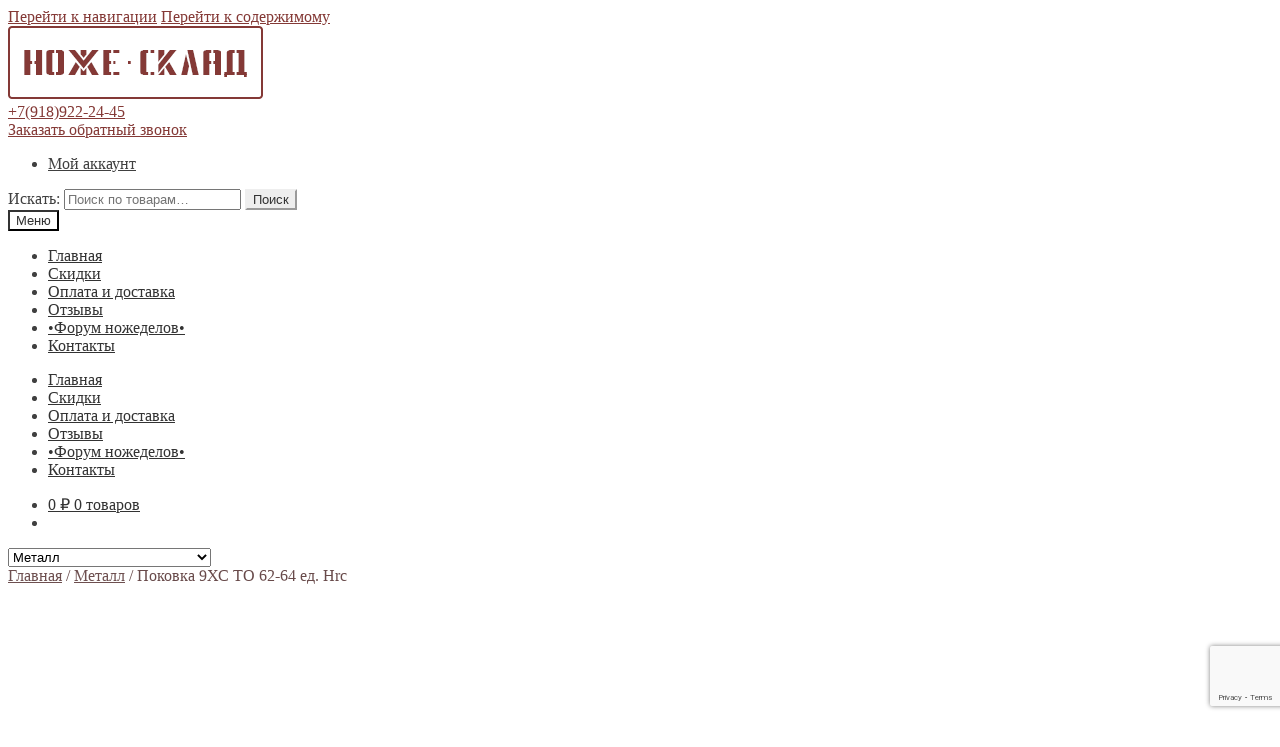

--- FILE ---
content_type: text/html; charset=UTF-8
request_url: https://nozhesklad.ru/product/pokovka-9hs-to-62-64-ed-hrc/
body_size: 18595
content:
<!doctype html>
<html lang="ru-RU"><head>
<meta charset="UTF-8">
<meta name="viewport" content="width=device-width, initial-scale=1, maximum-scale=1.0, user-scalable=no">
<link rel="profile" href="https://gmpg.org/xfn/11">
<link rel="pingback" href="https://nozhesklad.ru/xmlrpc.php">

<meta name='robots' content='index, follow, max-image-preview:large, max-snippet:-1, max-video-preview:-1' />
<script>window._wca = window._wca || [];</script>

	<!-- This site is optimized with the Yoast SEO plugin v21.6 - https://yoast.com/wordpress/plugins/seo/ -->
	<title>Поковка 9ХС ТО 62-64 ед. Hrc - купить онлайн</title>
	<meta name="description" content="Купить Поковка 9ХС ТО 62-64 ед. Hrc для изготовления ножа. ТО 62-64 ед. Hrc Цена: 500 руб." />
	<link rel="canonical" href="https://nozhesklad.ru/product/pokovka-9hs-to-62-64-ed-hrc/" />
	<meta property="og:locale" content="ru_RU" />
	<meta property="og:type" content="article" />
	<meta property="og:title" content="Поковка 9ХС ТО 62-64 ед. Hrc - купить онлайн" />
	<meta property="og:description" content="Купить Поковка 9ХС ТО 62-64 ед. Hrc для изготовления ножа. ТО 62-64 ед. Hrc Цена: 500 руб." />
	<meta property="og:url" content="https://nozhesklad.ru/product/pokovka-9hs-to-62-64-ed-hrc/" />
	<meta property="og:site_name" content="Материалы для изготовления ножей: клинки, металл, древесина" />
	<meta property="article:modified_time" content="2023-11-07T14:24:11+00:00" />
	<meta property="og:image" content="https://nozhesklad.ru/wp-content/uploads/2020/06/9xc.jpg" />
	<meta property="og:image:width" content="520" />
	<meta property="og:image:height" content="554" />
	<meta property="og:image:type" content="image/jpeg" />
	<meta name="twitter:card" content="summary_large_image" />
	<script type="application/ld+json" class="yoast-schema-graph">{"@context":"https://schema.org","@graph":[{"@type":"WebPage","@id":"https://nozhesklad.ru/product/pokovka-9hs-to-62-64-ed-hrc/","url":"https://nozhesklad.ru/product/pokovka-9hs-to-62-64-ed-hrc/","name":"Поковка 9ХС ТО 62-64 ед. Hrc - купить онлайн","isPartOf":{"@id":"https://nozhesklad.ru/#website"},"primaryImageOfPage":{"@id":"https://nozhesklad.ru/product/pokovka-9hs-to-62-64-ed-hrc/#primaryimage"},"image":{"@id":"https://nozhesklad.ru/product/pokovka-9hs-to-62-64-ed-hrc/#primaryimage"},"thumbnailUrl":"https://nozhesklad.ru/wp-content/uploads/2020/06/9xc.jpg","datePublished":"2020-06-12T11:17:28+00:00","dateModified":"2023-11-07T14:24:11+00:00","description":"Купить Поковка 9ХС ТО 62-64 ед. Hrc для изготовления ножа. ТО 62-64 ед. Hrc Цена: 500 руб.","breadcrumb":{"@id":"https://nozhesklad.ru/product/pokovka-9hs-to-62-64-ed-hrc/#breadcrumb"},"inLanguage":"ru-RU","potentialAction":[{"@type":"ReadAction","target":["https://nozhesklad.ru/product/pokovka-9hs-to-62-64-ed-hrc/"]}]},{"@type":"ImageObject","inLanguage":"ru-RU","@id":"https://nozhesklad.ru/product/pokovka-9hs-to-62-64-ed-hrc/#primaryimage","url":"https://nozhesklad.ru/wp-content/uploads/2020/06/9xc.jpg","contentUrl":"https://nozhesklad.ru/wp-content/uploads/2020/06/9xc.jpg","width":520,"height":554},{"@type":"BreadcrumbList","@id":"https://nozhesklad.ru/product/pokovka-9hs-to-62-64-ed-hrc/#breadcrumb","itemListElement":[{"@type":"ListItem","position":1,"name":"Главная страница","item":"https://nozhesklad.ru/"},{"@type":"ListItem","position":2,"name":"Магазин товаров для изготовления ножей","item":"https://nozhesklad.ru/nozhe-shop/"},{"@type":"ListItem","position":3,"name":"Поковка 9ХС ТО 62-64 ед. Hrc"}]},{"@type":"WebSite","@id":"https://nozhesklad.ru/#website","url":"https://nozhesklad.ru/","name":"Материалы для изготовления ножей: клинки, металл, древесина","description":"Ассортимент товаров для Ножеделов и хендмейдеров. Древесина для рукояти ножа: орех грецкий(Кубанский), бук, акация белая, акация розовая(гледичия), дуб Кавказ","publisher":{"@id":"https://nozhesklad.ru/#organization"},"potentialAction":[{"@type":"SearchAction","target":{"@type":"EntryPoint","urlTemplate":"https://nozhesklad.ru/?s={search_term_string}"},"query-input":"required name=search_term_string"}],"inLanguage":"ru-RU"},{"@type":"Organization","@id":"https://nozhesklad.ru/#organization","name":"НожеСклад","url":"https://nozhesklad.ru/","logo":{"@type":"ImageObject","inLanguage":"ru-RU","@id":"https://nozhesklad.ru/#/schema/logo/image/","url":"https://nozhesklad.ru/wp-content/uploads/2018/05/logo1.png","contentUrl":"https://nozhesklad.ru/wp-content/uploads/2018/05/logo1.png","width":230,"height":73,"caption":"НожеСклад"},"image":{"@id":"https://nozhesklad.ru/#/schema/logo/image/"}}]}</script>
	<!-- / Yoast SEO plugin. -->


<link rel='dns-prefetch' href='//www.google.com' />
<link rel='dns-prefetch' href='//stats.wp.com' />
<link rel="alternate" type="application/rss+xml" title="Материалы для изготовления ножей: клинки, металл, древесина &raquo; Лента" href="https://nozhesklad.ru/feed/" />
<link rel="alternate" type="application/rss+xml" title="Материалы для изготовления ножей: клинки, металл, древесина &raquo; Лента комментариев" href="https://nozhesklad.ru/comments/feed/" />
<link rel="alternate" type="application/rss+xml" title="Материалы для изготовления ножей: клинки, металл, древесина &raquo; Лента комментариев к &laquo;Поковка 9ХС ТО 62-64 ед. Hrc&raquo;" href="https://nozhesklad.ru/product/pokovka-9hs-to-62-64-ed-hrc/feed/" />
<script type="text/javascript">
/* <![CDATA[ */
window._wpemojiSettings = {"baseUrl":"https:\/\/s.w.org\/images\/core\/emoji\/14.0.0\/72x72\/","ext":".png","svgUrl":"https:\/\/s.w.org\/images\/core\/emoji\/14.0.0\/svg\/","svgExt":".svg","source":{"concatemoji":"https:\/\/nozhesklad.ru\/wp-includes\/js\/wp-emoji-release.min.js?ver=6.4.7"}};
/*! This file is auto-generated */
!function(i,n){var o,s,e;function c(e){try{var t={supportTests:e,timestamp:(new Date).valueOf()};sessionStorage.setItem(o,JSON.stringify(t))}catch(e){}}function p(e,t,n){e.clearRect(0,0,e.canvas.width,e.canvas.height),e.fillText(t,0,0);var t=new Uint32Array(e.getImageData(0,0,e.canvas.width,e.canvas.height).data),r=(e.clearRect(0,0,e.canvas.width,e.canvas.height),e.fillText(n,0,0),new Uint32Array(e.getImageData(0,0,e.canvas.width,e.canvas.height).data));return t.every(function(e,t){return e===r[t]})}function u(e,t,n){switch(t){case"flag":return n(e,"\ud83c\udff3\ufe0f\u200d\u26a7\ufe0f","\ud83c\udff3\ufe0f\u200b\u26a7\ufe0f")?!1:!n(e,"\ud83c\uddfa\ud83c\uddf3","\ud83c\uddfa\u200b\ud83c\uddf3")&&!n(e,"\ud83c\udff4\udb40\udc67\udb40\udc62\udb40\udc65\udb40\udc6e\udb40\udc67\udb40\udc7f","\ud83c\udff4\u200b\udb40\udc67\u200b\udb40\udc62\u200b\udb40\udc65\u200b\udb40\udc6e\u200b\udb40\udc67\u200b\udb40\udc7f");case"emoji":return!n(e,"\ud83e\udef1\ud83c\udffb\u200d\ud83e\udef2\ud83c\udfff","\ud83e\udef1\ud83c\udffb\u200b\ud83e\udef2\ud83c\udfff")}return!1}function f(e,t,n){var r="undefined"!=typeof WorkerGlobalScope&&self instanceof WorkerGlobalScope?new OffscreenCanvas(300,150):i.createElement("canvas"),a=r.getContext("2d",{willReadFrequently:!0}),o=(a.textBaseline="top",a.font="600 32px Arial",{});return e.forEach(function(e){o[e]=t(a,e,n)}),o}function t(e){var t=i.createElement("script");t.src=e,t.defer=!0,i.head.appendChild(t)}"undefined"!=typeof Promise&&(o="wpEmojiSettingsSupports",s=["flag","emoji"],n.supports={everything:!0,everythingExceptFlag:!0},e=new Promise(function(e){i.addEventListener("DOMContentLoaded",e,{once:!0})}),new Promise(function(t){var n=function(){try{var e=JSON.parse(sessionStorage.getItem(o));if("object"==typeof e&&"number"==typeof e.timestamp&&(new Date).valueOf()<e.timestamp+604800&&"object"==typeof e.supportTests)return e.supportTests}catch(e){}return null}();if(!n){if("undefined"!=typeof Worker&&"undefined"!=typeof OffscreenCanvas&&"undefined"!=typeof URL&&URL.createObjectURL&&"undefined"!=typeof Blob)try{var e="postMessage("+f.toString()+"("+[JSON.stringify(s),u.toString(),p.toString()].join(",")+"));",r=new Blob([e],{type:"text/javascript"}),a=new Worker(URL.createObjectURL(r),{name:"wpTestEmojiSupports"});return void(a.onmessage=function(e){c(n=e.data),a.terminate(),t(n)})}catch(e){}c(n=f(s,u,p))}t(n)}).then(function(e){for(var t in e)n.supports[t]=e[t],n.supports.everything=n.supports.everything&&n.supports[t],"flag"!==t&&(n.supports.everythingExceptFlag=n.supports.everythingExceptFlag&&n.supports[t]);n.supports.everythingExceptFlag=n.supports.everythingExceptFlag&&!n.supports.flag,n.DOMReady=!1,n.readyCallback=function(){n.DOMReady=!0}}).then(function(){return e}).then(function(){var e;n.supports.everything||(n.readyCallback(),(e=n.source||{}).concatemoji?t(e.concatemoji):e.wpemoji&&e.twemoji&&(t(e.twemoji),t(e.wpemoji)))}))}((window,document),window._wpemojiSettings);
/* ]]> */
</script>
<style id='wp-emoji-styles-inline-css' type='text/css'>

	img.wp-smiley, img.emoji {
		display: inline !important;
		border: none !important;
		box-shadow: none !important;
		height: 1em !important;
		width: 1em !important;
		margin: 0 0.07em !important;
		vertical-align: -0.1em !important;
		background: none !important;
		padding: 0 !important;
	}
</style>
<link rel='stylesheet' id='wp-block-library-css' href='https://nozhesklad.ru/wp-includes/css/dist/block-library/style.min.css?ver=6.4.7' type='text/css' media='all' />
<style id='wp-block-library-inline-css' type='text/css'>
.has-text-align-justify{text-align:justify;}
</style>
<link rel='stylesheet' id='mediaelement-css' href='https://nozhesklad.ru/wp-includes/js/mediaelement/mediaelementplayer-legacy.min.css?ver=4.2.17' type='text/css' media='all' />
<link rel='stylesheet' id='wp-mediaelement-css' href='https://nozhesklad.ru/wp-includes/js/mediaelement/wp-mediaelement.min.css?ver=6.4.7' type='text/css' media='all' />
<link rel='stylesheet' id='wc-block-style-css' href='https://nozhesklad.ru/wp-content/plugins/woocommerce/packages/woocommerce-blocks/build/style.css?ver=2.5.14' type='text/css' media='all' />
<style id='classic-theme-styles-inline-css' type='text/css'>
/*! This file is auto-generated */
.wp-block-button__link{color:#fff;background-color:#32373c;border-radius:9999px;box-shadow:none;text-decoration:none;padding:calc(.667em + 2px) calc(1.333em + 2px);font-size:1.125em}.wp-block-file__button{background:#32373c;color:#fff;text-decoration:none}
</style>
<style id='global-styles-inline-css' type='text/css'>
body{--wp--preset--color--black: #000000;--wp--preset--color--cyan-bluish-gray: #abb8c3;--wp--preset--color--white: #ffffff;--wp--preset--color--pale-pink: #f78da7;--wp--preset--color--vivid-red: #cf2e2e;--wp--preset--color--luminous-vivid-orange: #ff6900;--wp--preset--color--luminous-vivid-amber: #fcb900;--wp--preset--color--light-green-cyan: #7bdcb5;--wp--preset--color--vivid-green-cyan: #00d084;--wp--preset--color--pale-cyan-blue: #8ed1fc;--wp--preset--color--vivid-cyan-blue: #0693e3;--wp--preset--color--vivid-purple: #9b51e0;--wp--preset--gradient--vivid-cyan-blue-to-vivid-purple: linear-gradient(135deg,rgba(6,147,227,1) 0%,rgb(155,81,224) 100%);--wp--preset--gradient--light-green-cyan-to-vivid-green-cyan: linear-gradient(135deg,rgb(122,220,180) 0%,rgb(0,208,130) 100%);--wp--preset--gradient--luminous-vivid-amber-to-luminous-vivid-orange: linear-gradient(135deg,rgba(252,185,0,1) 0%,rgba(255,105,0,1) 100%);--wp--preset--gradient--luminous-vivid-orange-to-vivid-red: linear-gradient(135deg,rgba(255,105,0,1) 0%,rgb(207,46,46) 100%);--wp--preset--gradient--very-light-gray-to-cyan-bluish-gray: linear-gradient(135deg,rgb(238,238,238) 0%,rgb(169,184,195) 100%);--wp--preset--gradient--cool-to-warm-spectrum: linear-gradient(135deg,rgb(74,234,220) 0%,rgb(151,120,209) 20%,rgb(207,42,186) 40%,rgb(238,44,130) 60%,rgb(251,105,98) 80%,rgb(254,248,76) 100%);--wp--preset--gradient--blush-light-purple: linear-gradient(135deg,rgb(255,206,236) 0%,rgb(152,150,240) 100%);--wp--preset--gradient--blush-bordeaux: linear-gradient(135deg,rgb(254,205,165) 0%,rgb(254,45,45) 50%,rgb(107,0,62) 100%);--wp--preset--gradient--luminous-dusk: linear-gradient(135deg,rgb(255,203,112) 0%,rgb(199,81,192) 50%,rgb(65,88,208) 100%);--wp--preset--gradient--pale-ocean: linear-gradient(135deg,rgb(255,245,203) 0%,rgb(182,227,212) 50%,rgb(51,167,181) 100%);--wp--preset--gradient--electric-grass: linear-gradient(135deg,rgb(202,248,128) 0%,rgb(113,206,126) 100%);--wp--preset--gradient--midnight: linear-gradient(135deg,rgb(2,3,129) 0%,rgb(40,116,252) 100%);--wp--preset--font-size--small: 13px;--wp--preset--font-size--medium: 20px;--wp--preset--font-size--large: 36px;--wp--preset--font-size--x-large: 42px;--wp--preset--spacing--20: 0.44rem;--wp--preset--spacing--30: 0.67rem;--wp--preset--spacing--40: 1rem;--wp--preset--spacing--50: 1.5rem;--wp--preset--spacing--60: 2.25rem;--wp--preset--spacing--70: 3.38rem;--wp--preset--spacing--80: 5.06rem;--wp--preset--shadow--natural: 6px 6px 9px rgba(0, 0, 0, 0.2);--wp--preset--shadow--deep: 12px 12px 50px rgba(0, 0, 0, 0.4);--wp--preset--shadow--sharp: 6px 6px 0px rgba(0, 0, 0, 0.2);--wp--preset--shadow--outlined: 6px 6px 0px -3px rgba(255, 255, 255, 1), 6px 6px rgba(0, 0, 0, 1);--wp--preset--shadow--crisp: 6px 6px 0px rgba(0, 0, 0, 1);}:where(.is-layout-flex){gap: 0.5em;}:where(.is-layout-grid){gap: 0.5em;}body .is-layout-flow > .alignleft{float: left;margin-inline-start: 0;margin-inline-end: 2em;}body .is-layout-flow > .alignright{float: right;margin-inline-start: 2em;margin-inline-end: 0;}body .is-layout-flow > .aligncenter{margin-left: auto !important;margin-right: auto !important;}body .is-layout-constrained > .alignleft{float: left;margin-inline-start: 0;margin-inline-end: 2em;}body .is-layout-constrained > .alignright{float: right;margin-inline-start: 2em;margin-inline-end: 0;}body .is-layout-constrained > .aligncenter{margin-left: auto !important;margin-right: auto !important;}body .is-layout-constrained > :where(:not(.alignleft):not(.alignright):not(.alignfull)){max-width: var(--wp--style--global--content-size);margin-left: auto !important;margin-right: auto !important;}body .is-layout-constrained > .alignwide{max-width: var(--wp--style--global--wide-size);}body .is-layout-flex{display: flex;}body .is-layout-flex{flex-wrap: wrap;align-items: center;}body .is-layout-flex > *{margin: 0;}body .is-layout-grid{display: grid;}body .is-layout-grid > *{margin: 0;}:where(.wp-block-columns.is-layout-flex){gap: 2em;}:where(.wp-block-columns.is-layout-grid){gap: 2em;}:where(.wp-block-post-template.is-layout-flex){gap: 1.25em;}:where(.wp-block-post-template.is-layout-grid){gap: 1.25em;}.has-black-color{color: var(--wp--preset--color--black) !important;}.has-cyan-bluish-gray-color{color: var(--wp--preset--color--cyan-bluish-gray) !important;}.has-white-color{color: var(--wp--preset--color--white) !important;}.has-pale-pink-color{color: var(--wp--preset--color--pale-pink) !important;}.has-vivid-red-color{color: var(--wp--preset--color--vivid-red) !important;}.has-luminous-vivid-orange-color{color: var(--wp--preset--color--luminous-vivid-orange) !important;}.has-luminous-vivid-amber-color{color: var(--wp--preset--color--luminous-vivid-amber) !important;}.has-light-green-cyan-color{color: var(--wp--preset--color--light-green-cyan) !important;}.has-vivid-green-cyan-color{color: var(--wp--preset--color--vivid-green-cyan) !important;}.has-pale-cyan-blue-color{color: var(--wp--preset--color--pale-cyan-blue) !important;}.has-vivid-cyan-blue-color{color: var(--wp--preset--color--vivid-cyan-blue) !important;}.has-vivid-purple-color{color: var(--wp--preset--color--vivid-purple) !important;}.has-black-background-color{background-color: var(--wp--preset--color--black) !important;}.has-cyan-bluish-gray-background-color{background-color: var(--wp--preset--color--cyan-bluish-gray) !important;}.has-white-background-color{background-color: var(--wp--preset--color--white) !important;}.has-pale-pink-background-color{background-color: var(--wp--preset--color--pale-pink) !important;}.has-vivid-red-background-color{background-color: var(--wp--preset--color--vivid-red) !important;}.has-luminous-vivid-orange-background-color{background-color: var(--wp--preset--color--luminous-vivid-orange) !important;}.has-luminous-vivid-amber-background-color{background-color: var(--wp--preset--color--luminous-vivid-amber) !important;}.has-light-green-cyan-background-color{background-color: var(--wp--preset--color--light-green-cyan) !important;}.has-vivid-green-cyan-background-color{background-color: var(--wp--preset--color--vivid-green-cyan) !important;}.has-pale-cyan-blue-background-color{background-color: var(--wp--preset--color--pale-cyan-blue) !important;}.has-vivid-cyan-blue-background-color{background-color: var(--wp--preset--color--vivid-cyan-blue) !important;}.has-vivid-purple-background-color{background-color: var(--wp--preset--color--vivid-purple) !important;}.has-black-border-color{border-color: var(--wp--preset--color--black) !important;}.has-cyan-bluish-gray-border-color{border-color: var(--wp--preset--color--cyan-bluish-gray) !important;}.has-white-border-color{border-color: var(--wp--preset--color--white) !important;}.has-pale-pink-border-color{border-color: var(--wp--preset--color--pale-pink) !important;}.has-vivid-red-border-color{border-color: var(--wp--preset--color--vivid-red) !important;}.has-luminous-vivid-orange-border-color{border-color: var(--wp--preset--color--luminous-vivid-orange) !important;}.has-luminous-vivid-amber-border-color{border-color: var(--wp--preset--color--luminous-vivid-amber) !important;}.has-light-green-cyan-border-color{border-color: var(--wp--preset--color--light-green-cyan) !important;}.has-vivid-green-cyan-border-color{border-color: var(--wp--preset--color--vivid-green-cyan) !important;}.has-pale-cyan-blue-border-color{border-color: var(--wp--preset--color--pale-cyan-blue) !important;}.has-vivid-cyan-blue-border-color{border-color: var(--wp--preset--color--vivid-cyan-blue) !important;}.has-vivid-purple-border-color{border-color: var(--wp--preset--color--vivid-purple) !important;}.has-vivid-cyan-blue-to-vivid-purple-gradient-background{background: var(--wp--preset--gradient--vivid-cyan-blue-to-vivid-purple) !important;}.has-light-green-cyan-to-vivid-green-cyan-gradient-background{background: var(--wp--preset--gradient--light-green-cyan-to-vivid-green-cyan) !important;}.has-luminous-vivid-amber-to-luminous-vivid-orange-gradient-background{background: var(--wp--preset--gradient--luminous-vivid-amber-to-luminous-vivid-orange) !important;}.has-luminous-vivid-orange-to-vivid-red-gradient-background{background: var(--wp--preset--gradient--luminous-vivid-orange-to-vivid-red) !important;}.has-very-light-gray-to-cyan-bluish-gray-gradient-background{background: var(--wp--preset--gradient--very-light-gray-to-cyan-bluish-gray) !important;}.has-cool-to-warm-spectrum-gradient-background{background: var(--wp--preset--gradient--cool-to-warm-spectrum) !important;}.has-blush-light-purple-gradient-background{background: var(--wp--preset--gradient--blush-light-purple) !important;}.has-blush-bordeaux-gradient-background{background: var(--wp--preset--gradient--blush-bordeaux) !important;}.has-luminous-dusk-gradient-background{background: var(--wp--preset--gradient--luminous-dusk) !important;}.has-pale-ocean-gradient-background{background: var(--wp--preset--gradient--pale-ocean) !important;}.has-electric-grass-gradient-background{background: var(--wp--preset--gradient--electric-grass) !important;}.has-midnight-gradient-background{background: var(--wp--preset--gradient--midnight) !important;}.has-small-font-size{font-size: var(--wp--preset--font-size--small) !important;}.has-medium-font-size{font-size: var(--wp--preset--font-size--medium) !important;}.has-large-font-size{font-size: var(--wp--preset--font-size--large) !important;}.has-x-large-font-size{font-size: var(--wp--preset--font-size--x-large) !important;}
.wp-block-navigation a:where(:not(.wp-element-button)){color: inherit;}
:where(.wp-block-post-template.is-layout-flex){gap: 1.25em;}:where(.wp-block-post-template.is-layout-grid){gap: 1.25em;}
:where(.wp-block-columns.is-layout-flex){gap: 2em;}:where(.wp-block-columns.is-layout-grid){gap: 2em;}
.wp-block-pullquote{font-size: 1.5em;line-height: 1.6;}
</style>
<link rel='stylesheet' id='contact-form-7-css' href='https://nozhesklad.ru/wp-content/plugins/contact-form-7/includes/css/styles.css?ver=5.1.6' type='text/css' media='all' />
<link rel='stylesheet' id='photoswipe-css' href='https://nozhesklad.ru/wp-content/plugins/woocommerce/assets/css/photoswipe/photoswipe.min.css?ver=3.9.5' type='text/css' media='all' />
<link rel='stylesheet' id='photoswipe-default-skin-css' href='https://nozhesklad.ru/wp-content/plugins/woocommerce/assets/css/photoswipe/default-skin/default-skin.min.css?ver=3.9.5' type='text/css' media='all' />
<style id='woocommerce-inline-inline-css' type='text/css'>
.woocommerce form .form-row .required { visibility: visible; }
</style>
<link rel='stylesheet' id='wpforo-font-awesome-css' href='https://nozhesklad.ru/wp-content/plugins/wpforo/wpf-assets/css/font-awesome/css/fontawesome-all.min.css?ver=5.7.0' type='text/css' media='all' />
<link rel='stylesheet' id='wpforo-widgets-css' href='https://nozhesklad.ru/wp-content/plugins/wpforo/wpf-themes/classic/widgets.css?ver=1.6.5' type='text/css' media='all' />
<link rel='stylesheet' id='storefront-style-css' href='https://nozhesklad.ru/wp-content/themes/nozhesklad/style.css?ver=6.4.7' type='text/css' media='all' />
<style id='storefront-style-inline-css' type='text/css'>

			.main-navigation ul li a,
			.site-title a,
			ul.menu li a,
			.site-branding h1 a,
			.site-footer .storefront-handheld-footer-bar a:not(.button),
			button.menu-toggle,
			button.menu-toggle:hover {
				color: #333333;
			}

			button.menu-toggle,
			button.menu-toggle:hover {
				border-color: #333333;
			}

			.main-navigation ul li a:hover,
			.main-navigation ul li:hover > a,
			.site-title a:hover,
			a.cart-contents:hover,
			.site-header-cart .widget_shopping_cart a:hover,
			.site-header-cart:hover > li > a,
			.site-header ul.menu li.current-menu-item > a {
				color: #747474;
			}

			table th {
				background-color: #f8f8f8;
			}

			table tbody td {
				background-color: #fdfdfd;
			}

			table tbody tr:nth-child(2n) td,
			fieldset,
			fieldset legend {
				background-color: #fbfbfb;
			}

			.site-header,
			.secondary-navigation ul ul,
			.main-navigation ul.menu > li.menu-item-has-children:after,
			.secondary-navigation ul.menu ul,
			.storefront-handheld-footer-bar,
			.storefront-handheld-footer-bar ul li > a,
			.storefront-handheld-footer-bar ul li.search .site-search,
			button.menu-toggle,
			button.menu-toggle:hover {
				background-color: #ffffff;
			}

			p.site-description,
			.site-header,
			.storefront-handheld-footer-bar {
				color: #404040;
			}

			.storefront-handheld-footer-bar ul li.cart .count,
			button.menu-toggle:after,
			button.menu-toggle:before,
			button.menu-toggle span:before {
				background-color: #333333;
			}

			.storefront-handheld-footer-bar ul li.cart .count {
				color: #ffffff;
			}

			.storefront-handheld-footer-bar ul li.cart .count {
				border-color: #ffffff;
			}

			h1, h2, h3, h4, h5, h6 {
				color: #843936;
			}

			.widget h1 {
				border-bottom-color: #843936;
			}

			body,
			.secondary-navigation a,
			.onsale,
			.pagination .page-numbers li .page-numbers:not(.current), .woocommerce-pagination .page-numbers li .page-numbers:not(.current) {
				color: #684a4a;
			}

			.widget-area .widget a,
			.hentry .entry-header .posted-on a,
			.hentry .entry-header .byline a {
				color: #6d4f4f;
			}

			a  {
				color: #843936;
			}

			a:focus,
			.button:focus,
			.button.alt:focus,
			.button.added_to_cart:focus,
			.button.wc-forward:focus,
			button:focus,
			input[type="button"]:focus,
			input[type="reset"]:focus,
			input[type="submit"]:focus {
				outline-color: #843936;
			}

			button, input[type="button"], input[type="reset"], input[type="submit"], .button, .added_to_cart, .widget a.button, .site-header-cart .widget_shopping_cart a.button {
				background-color: #eeeeee;
				border-color: #eeeeee;
				color: #333333;
			}

			button:hover, input[type="button"]:hover, input[type="reset"]:hover, input[type="submit"]:hover, .button:hover, .added_to_cart:hover, .widget a.button:hover, .site-header-cart .widget_shopping_cart a.button:hover {
				background-color: #d5d5d5;
				border-color: #d5d5d5;
				color: #333333;
			}

			button.alt, input[type="button"].alt, input[type="reset"].alt, input[type="submit"].alt, .button.alt, .added_to_cart.alt, .widget-area .widget a.button.alt, .added_to_cart, .widget a.button.checkout {
				background-color: #333333;
				border-color: #333333;
				color: #ffffff;
			}

			button.alt:hover, input[type="button"].alt:hover, input[type="reset"].alt:hover, input[type="submit"].alt:hover, .button.alt:hover, .added_to_cart.alt:hover, .widget-area .widget a.button.alt:hover, .added_to_cart:hover, .widget a.button.checkout:hover {
				background-color: #1a1a1a;
				border-color: #1a1a1a;
				color: #ffffff;
			}

			.pagination .page-numbers li .page-numbers.current, .woocommerce-pagination .page-numbers li .page-numbers.current {
				background-color: #e6e6e6;
				color: #5e4040;
			}

			#comments .comment-list .comment-content .comment-text {
				background-color: #f8f8f8;
			}

			.site-footer {
				background-color: #f0f0f0;
				color: #6d6d6d;
			}

			.site-footer a:not(.button) {
				color: #333333;
			}

			.site-footer h1, .site-footer h2, .site-footer h3, .site-footer h4, .site-footer h5, .site-footer h6 {
				color: #333333;
			}

			#order_review {
				background-color: #ffffff;
			}

			#payment .payment_methods > li .payment_box,
			#payment .place-order {
				background-color: #fafafa;
			}

			#payment .payment_methods > li:not(.woocommerce-notice) {
				background-color: #f5f5f5;
			}

			#payment .payment_methods > li:not(.woocommerce-notice):hover {
				background-color: #f0f0f0;
			}

			@media screen and ( min-width: 768px ) {
				.secondary-navigation ul.menu a:hover {
					color: #595959;
				}

				.secondary-navigation ul.menu a {
					color: #404040;
				}

				.site-header-cart .widget_shopping_cart,
				.main-navigation ul.menu ul.sub-menu,
				.main-navigation ul.nav-menu ul.children {
					background-color: #f0f0f0;
				}

				.site-header-cart .widget_shopping_cart .buttons,
				.site-header-cart .widget_shopping_cart .total {
					background-color: #f5f5f5;
				}

				.site-header {
					border-bottom-color: #f0f0f0;
				}
			}
</style>
<link rel='stylesheet' id='storefront-icons-css' href='https://nozhesklad.ru/wp-content/themes/nozhesklad/assets/sass/base/icons.css?ver=6.4.7' type='text/css' media='all' />
<link rel='stylesheet' id='storefront-jetpack-style-css' href='https://nozhesklad.ru/wp-content/themes/nozhesklad/assets/sass/jetpack/jetpack.css?ver=6.4.7' type='text/css' media='all' />
<link rel='stylesheet' id='fancybox-css' href='https://nozhesklad.ru/wp-content/plugins/easy-fancybox/fancybox/1.5.4/jquery.fancybox.min.css?ver=6.4.7' type='text/css' media='screen' />
<link rel='stylesheet' id='storefront-woocommerce-style-css' href='https://nozhesklad.ru/wp-content/themes/nozhesklad/assets/sass/woocommerce/woocommerce.css?ver=6.4.7' type='text/css' media='all' />
<style id='storefront-woocommerce-style-inline-css' type='text/css'>

			a.cart-contents,
			.site-header-cart .widget_shopping_cart a {
				color: #333333;
			}

			table.cart td.product-remove,
			table.cart td.actions {
				border-top-color: #ffffff;
			}

			.woocommerce-tabs ul.tabs li.active a,
			ul.products li.product .price,
			.onsale,
			.widget_search form:before,
			.widget_product_search form:before {
				color: #684a4a;
			}

			.woocommerce-breadcrumb a,
			a.woocommerce-review-link,
			.product_meta a {
				color: #6d4f4f;
			}

			.onsale {
				border-color: #684a4a;
			}

			.star-rating span:before,
			.quantity .plus, .quantity .minus,
			p.stars a:hover:after,
			p.stars a:after,
			.star-rating span:before,
			#payment .payment_methods li input[type=radio]:first-child:checked+label:before {
				color: #843936;
			}

			.widget_price_filter .ui-slider .ui-slider-range,
			.widget_price_filter .ui-slider .ui-slider-handle {
				background-color: #843936;
			}

			.order_details {
				background-color: #f8f8f8;
			}

			.order_details > li {
				border-bottom: 1px dotted #e3e3e3;
			}

			.order_details:before,
			.order_details:after {
				background: -webkit-linear-gradient(transparent 0,transparent 0),-webkit-linear-gradient(135deg,#f8f8f8 33.33%,transparent 33.33%),-webkit-linear-gradient(45deg,#f8f8f8 33.33%,transparent 33.33%)
			}

			p.stars a:before,
			p.stars a:hover~a:before,
			p.stars.selected a.active~a:before {
				color: #684a4a;
			}

			p.stars.selected a.active:before,
			p.stars:hover a:before,
			p.stars.selected a:not(.active):before,
			p.stars.selected a.active:before {
				color: #843936;
			}

			.single-product div.product .woocommerce-product-gallery .woocommerce-product-gallery__trigger {
				background-color: #eeeeee;
				color: #333333;
			}

			.single-product div.product .woocommerce-product-gallery .woocommerce-product-gallery__trigger:hover {
				background-color: #d5d5d5;
				border-color: #d5d5d5;
				color: #333333;
			}

			.button.loading {
				color: #eeeeee;
			}

			.button.loading:hover {
				background-color: #eeeeee;
			}

			.button.loading:after {
				color: #333333;
			}

			@media screen and ( min-width: 768px ) {
				.site-header-cart .widget_shopping_cart,
				.site-header .product_list_widget li .quantity {
					color: #404040;
				}
			}
</style>
<link rel='stylesheet' id='jetpack_css-css' href='https://nozhesklad.ru/wp-content/plugins/jetpack/css/jetpack.css?ver=12.8.2' type='text/css' media='all' />
<script>if (document.location.protocol != "https:") {document.location = document.URL.replace(/^http:/i, "https:");}</script><script type="text/javascript" src="https://nozhesklad.ru/wp-includes/js/jquery/jquery.min.js?ver=3.7.1" id="jquery-core-js"></script>
<script type="text/javascript" src="https://nozhesklad.ru/wp-includes/js/jquery/jquery-migrate.min.js?ver=3.4.1" id="jquery-migrate-js"></script>
<script type="text/javascript" id="jquery-js-after">
/* <![CDATA[ */
jQuery(document).ready(function($){
            var wpforo_wrap = $('#wpforo-wrap');
            $(wpforo_wrap).on('click', '.attach_cant_view', function(){
               wpforo_notice_show(
                    '<p><a href=\"https://nozhesklad.ru/forum/?wpforo=signin\">Вход</a> &nbsp;|&nbsp; <a href=\"https://nozhesklad.ru/forum/?wpforo=signup\">Регистрация</a></p>'
               );
            });
        })
/* ]]> */
</script>
<script defer type="text/javascript" src="https://stats.wp.com/s-202605.js" id="woocommerce-analytics-js"></script>
<link rel="https://api.w.org/" href="https://nozhesklad.ru/wp-json/" /><link rel="alternate" type="application/json" href="https://nozhesklad.ru/wp-json/wp/v2/product/5579" /><link rel="EditURI" type="application/rsd+xml" title="RSD" href="https://nozhesklad.ru/xmlrpc.php?rsd" />
<meta name="generator" content="WordPress 6.4.7" />
<meta name="generator" content="WooCommerce 3.9.5" />
<link rel='shortlink' href='https://nozhesklad.ru/?p=5579' />
<link rel="alternate" type="application/json+oembed" href="https://nozhesklad.ru/wp-json/oembed/1.0/embed?url=https%3A%2F%2Fnozhesklad.ru%2Fproduct%2Fpokovka-9hs-to-62-64-ed-hrc%2F" />
<link rel="alternate" type="text/xml+oembed" href="https://nozhesklad.ru/wp-json/oembed/1.0/embed?url=https%3A%2F%2Fnozhesklad.ru%2Fproduct%2Fpokovka-9hs-to-62-64-ed-hrc%2F&#038;format=xml" />


<!-- Saphali Lite Version -->
<meta name="generator" content="Saphali Lite 1.9.2" />

	<noscript><style>.woocommerce-product-gallery{ opacity: 1 !important; }</style></noscript>
	<link href="https://nozhesklad.ru/wp-content/themes/nozhesklad/custom.css?ver=2.6" rel="stylesheet">
	
<link rel="shortcut icon" href="https://nozhesklad.ru/wp-content/themes/nozhesklad/favicon.ico" type="image/x-icon">

<script language="javascript">
 jQuery(document).ready(function($) {

    $(window).scroll(function() {
        if ($(this).scrollTop() > 100) {
            if ($('#upbutton').is(':hidden')) {
                $('#upbutton').css({opacity : 1}).fadeIn('slow');
            }
        } else { $('#upbutton').stop(true, false).fadeOut('fast'); }
    });
    $('#upbutton').click(function() {
        $('html, body').stop().animate({scrollTop : 0}, 300);
    });
 });

</script>
<meta http-equiv="Content-Type" content="text/html; charset=utf-8"></head>

<body data-rsssl=1 class="product-template-default single single-product postid-5579 wp-custom-logo theme-nozhesklad woocommerce woocommerce-page woocommerce-no-js left-sidebar woocommerce-active wpf-default">
<div id="upbutton"></div>

<div id="page" class="hfeed site">
	
	<header id="masthead" class="site-header" role="banner" style="">
		<div class="col-full">

					<a class="skip-link screen-reader-text" href="#site-navigation">Перейти к навигации</a>
		<a class="skip-link screen-reader-text" href="#content">Перейти к содержимому</a>
				<div class="site-branding">
			<a href="https://nozhesklad.ru/" class="custom-logo-link" rel="home"><img width="255" height="73" src="https://nozhesklad.ru/wp-content/uploads/2020/01/logo.png" class="custom-logo" alt="Ножесклад" decoding="async" /></a>		</div>
        <div class="contactbox"><div class="cboxtell"><a href="tel:+79189222445">+7(918)922-24-45</a></div><a href="#contact_form_pop" class="fancybox-inline"><div class="cbzvonok">Заказать обратный звонок</div></a>
        <div style="display:none" class="fancybox-hidden">
<div id="contact_form_pop">    
<div role="form" class="wpcf7" id="wpcf7-f211-o1" lang="ru-RU" dir="ltr">
<div class="screen-reader-response"></div>
<form action="/product/pokovka-9hs-to-62-64-ed-hrc/#wpcf7-f211-o1" method="post" class="wpcf7-form" novalidate="novalidate">
<div style="display: none;">
<input type="hidden" name="_wpcf7" value="211" />
<input type="hidden" name="_wpcf7_version" value="5.1.6" />
<input type="hidden" name="_wpcf7_locale" value="ru_RU" />
<input type="hidden" name="_wpcf7_unit_tag" value="wpcf7-f211-o1" />
<input type="hidden" name="_wpcf7_container_post" value="0" />
<input type="hidden" name="g-recaptcha-response" value="" />
</div>
<p><label> Ваше имя (обязательно)<br />
    <span class="wpcf7-form-control-wrap your-name"><input type="text" name="your-name" value="" size="40" class="wpcf7-form-control wpcf7-text wpcf7-validates-as-required" aria-required="true" aria-invalid="false" /></span> </label></p>
<p><label> Ваш телефон (обязательно)<br />
    <span class="wpcf7-form-control-wrap tel-264"><input type="text" name="tel-264" value="" size="40" class="wpcf7-form-control wpcf7-text wpcf7-validates-as-required" aria-required="true" aria-invalid="false" /></span> </label></p>
<p><label> Сообщение<br />
    <span class="wpcf7-form-control-wrap your-message"><textarea name="your-message" cols="40" rows="10" class="wpcf7-form-control wpcf7-textarea" aria-invalid="false"></textarea></span> </label></p>
<p><input type="submit" value="Отправить" class="wpcf7-form-control wpcf7-submit" /></p>
<p style="display: none !important;"><label>&#916;<textarea name="_wpcf7_ak_hp_textarea" cols="45" rows="8" maxlength="100"></textarea></label><input type="hidden" id="ak_js_1" name="_wpcf7_ak_js" value="147"/><script>document.getElementById( "ak_js_1" ).setAttribute( "value", ( new Date() ).getTime() );</script></p><div class="wpcf7-response-output wpcf7-display-none"></div></form></div>            

</div>
</div>
        </div>
				    <nav class="secondary-navigation" role="navigation" aria-label="Дополнительное меню">
			    <div class="menu-dopolnitelnoe-container"><ul id="menu-dopolnitelnoe" class="menu"><li id="menu-item-86" class="menu-item menu-item-type-post_type menu-item-object-page menu-item-86"><a href="https://nozhesklad.ru/my-account/">Мой аккаунт</a></li>
</ul></div>		    </nav><!-- #site-navigation -->
		    			<div class="site-search">
				<div class="widget woocommerce widget_product_search"><form role="search" method="get" class="woocommerce-product-search" action="https://nozhesklad.ru/">
	<label class="screen-reader-text" for="woocommerce-product-search-field-0">Искать:</label>
	<input type="search" id="woocommerce-product-search-field-0" class="search-field" placeholder="Поиск по товарам&hellip;" value="" name="s" />
	<button type="submit" value="Поиск">Поиск</button>
	<input type="hidden" name="post_type" value="product" />
</form>
</div>			</div>
		<div class="storefront-primary-navigation">		<nav id="site-navigation" class="main-navigation" role="navigation" aria-label="Основное меню">
		<button class="menu-toggle" aria-controls="site-navigation" aria-expanded="false"><span>Меню</span></button>
			<div class="primary-navigation"><ul id="menu-osnovnoe" class="menu"><li id="menu-item-73" class="menu-item menu-item-type-post_type menu-item-object-page menu-item-home menu-item-73"><a href="https://nozhesklad.ru/">Главная</a></li>
<li id="menu-item-312" class="menu-item menu-item-type-taxonomy menu-item-object-product_cat menu-item-312"><a href="https://nozhesklad.ru/product-category/rasprodazha/">Скидки</a></li>
<li id="menu-item-81" class="menu-item menu-item-type-post_type menu-item-object-page menu-item-81"><a href="https://nozhesklad.ru/oplata-i-dostavka/">Оплата и доставка</a></li>
<li id="menu-item-2118" class="menu-item menu-item-type-post_type menu-item-object-page menu-item-2118"><a href="https://nozhesklad.ru/otzyvy/">Отзывы</a></li>
<li id="menu-item-2117" class="menu-item menu-item-type-post_type menu-item-object-page menu-item-2117"><a href="https://nozhesklad.ru/forum/">•Форум ножеделов•</a></li>
<li id="menu-item-74" class="menu-item menu-item-type-post_type menu-item-object-page menu-item-74"><a href="https://nozhesklad.ru/kontakty/">Контакты</a></li>
</ul></div><div class="handheld-navigation"><ul id="menu-osnovnoe-1" class="menu"><li class="menu-item menu-item-type-post_type menu-item-object-page menu-item-home menu-item-73"><a href="https://nozhesklad.ru/">Главная</a></li>
<li class="menu-item menu-item-type-taxonomy menu-item-object-product_cat menu-item-312"><a href="https://nozhesklad.ru/product-category/rasprodazha/">Скидки</a></li>
<li class="menu-item menu-item-type-post_type menu-item-object-page menu-item-81"><a href="https://nozhesklad.ru/oplata-i-dostavka/">Оплата и доставка</a></li>
<li class="menu-item menu-item-type-post_type menu-item-object-page menu-item-2118"><a href="https://nozhesklad.ru/otzyvy/">Отзывы</a></li>
<li class="menu-item menu-item-type-post_type menu-item-object-page menu-item-2117"><a href="https://nozhesklad.ru/forum/">•Форум ножеделов•</a></li>
<li class="menu-item menu-item-type-post_type menu-item-object-page menu-item-74"><a href="https://nozhesklad.ru/kontakty/">Контакты</a></li>
</ul></div>		</nav><!-- #site-navigation -->
				<ul id="site-header-cart" class="site-header-cart menu">
			<li class="">
							<a class="cart-contents" href="https://nozhesklad.ru/cart/" title="Посмотреть вашу корзину">
				<span class="amount">0&nbsp;&#8381;</span> <span class="count">0 товаров</span>
			</a>
					</li>
			<li>
				<div class="widget woocommerce widget_shopping_cart"><div class="widget_shopping_cart_content"></div></div>			</li>
		</ul>
		</div><div class="mobcat"><div id="" class="mobilecat"><select  name='product_cat' id='product_cat' class='dropdown_product_cat'>
	<option value=''>Выбрать категорию</option>
	<option class="level-0" value="materialy-dlya-rukoyati-nozha">Материалы для рукояти ножа</option>
	<option class="level-0" value="metall" selected="selected">Металл</option>
	<option class="level-0" value="polirovalnye-pasty">Полировальные пасты</option>
	<option class="level-0" value="klinki">Клинки</option>
	<option class="level-0" value="g10">G10</option>
	<option class="level-0" value="instrument-dlya-zatochki">Инструмент для заточки</option>
	<option class="level-0" value="sredstvo-zashhity">Средство защиты</option>
	<option class="level-0" value="lenta-dlya-grindera">Лента для гриндера</option>
	<option class="level-0" value="furnitura-rukoyati-nozha">Фурнитура рукояти ножа</option>
	<option class="level-1" value="metall-dlya-rukoyatej">&nbsp;&nbsp;&nbsp;Металл для рукоятей</option>
	<option class="level-1" value="businy-dlya-parakorda">&nbsp;&nbsp;&nbsp;Бусины для паракорда</option>
	<option class="level-1" value="parakord">&nbsp;&nbsp;&nbsp;Паракорд</option>
	<option class="level-1" value="piny">&nbsp;&nbsp;&nbsp;Пины</option>
	<option class="level-1" value="fibra">&nbsp;&nbsp;&nbsp;Фибра</option>
	<option class="level-1" value="mikarta">&nbsp;&nbsp;&nbsp;Микарта</option>
	<option class="level-1" value="kozha">&nbsp;&nbsp;&nbsp;Кожа</option>
	<option class="level-0" value="nozhny">Ножны</option>
	<option class="level-0" value="lite">Литье</option>
	<option class="level-0" value="nozhi">Ножи</option>
	<option class="level-0" value="rasprodazha">Распродажа</option>
	<option class="level-0" value="prochee">Прочее</option>
</select>
</div></div>
		</div>
	</header><!-- #masthead -->

	
	<div id="content" class="site-content" tabindex="-1">
		<div class="col-full">

		
			<div id="primary" class="content-area">
			<main id="main" class="site-main" role="main">
           <nav class="woocommerce-breadcrumb"><a href="https://nozhesklad.ru">Главная</a><span class="breadcrumb-separator"> / </span><a href="https://nozhesklad.ru/product-category/metall/">Металл</a><span class="breadcrumb-separator"> / </span>Поковка 9ХС ТО 62-64 ед. Hrc</nav><div class="woocommerce"></div>		
		
			<div class="woocommerce-notices-wrapper"></div><div id="product-5579" class="post-5579 product type-product status-publish has-post-thumbnail product_cat-metall first instock shipping-taxable purchasable product-type-variable">

	<div class="woocommerce-product-gallery woocommerce-product-gallery--with-images woocommerce-product-gallery--columns-4 images" data-columns="4" style="opacity: 0; transition: opacity .25s ease-in-out;">
	<figure class="woocommerce-product-gallery__wrapper">
		<div data-thumb="https://nozhesklad.ru/wp-content/uploads/2020/06/9xc-324x324.jpg" class="woocommerce-product-gallery__image"><a href="https://nozhesklad.ru/wp-content/uploads/2020/06/9xc.jpg"><img width="416" height="443" src="https://nozhesklad.ru/wp-content/uploads/2020/06/9xc-416x443.jpg" class="attachment-woocommerce_single size-woocommerce_single wp-post-image" alt="" title="9XC" data-caption="" data-src="https://nozhesklad.ru/wp-content/uploads/2020/06/9xc.jpg" data-large_image="https://nozhesklad.ru/wp-content/uploads/2020/06/9xc.jpg" data-large_image_width="520" data-large_image_height="554" decoding="async" fetchpriority="high" srcset="https://nozhesklad.ru/wp-content/uploads/2020/06/9xc-416x443.jpg 416w, https://nozhesklad.ru/wp-content/uploads/2020/06/9xc-282x300.jpg 282w, https://nozhesklad.ru/wp-content/uploads/2020/06/9xc-320x341.jpg 320w, https://nozhesklad.ru/wp-content/uploads/2020/06/9xc-360x384.jpg 360w, https://nozhesklad.ru/wp-content/uploads/2020/06/9xc.jpg 520w" sizes="(max-width: 416px) 100vw, 416px" /></a></div>	</figure>
</div>

	<div class="summary entry-summary">
		<h1 class="product_title entry-title">Поковка 9ХС ТО 62-64 ед. Hrc</h1><p class="price"><span class="woocommerce-Price-amount amount">500&nbsp;<span class="woocommerce-Price-currencySymbol">&#8381;</span></span> &ndash; <span class="woocommerce-Price-amount amount">550&nbsp;<span class="woocommerce-Price-currencySymbol">&#8381;</span></span></p>

<form class="variations_form cart" action="https://nozhesklad.ru/product/pokovka-9hs-to-62-64-ed-hrc/" method="post" enctype='multipart/form-data' data-product_id="5579" data-product_variations="[{&quot;attributes&quot;:{&quot;attribute_pa_razmeri&quot;:&quot;250403&quot;},&quot;availability_html&quot;:&quot;&quot;,&quot;backorders_allowed&quot;:false,&quot;dimensions&quot;:{&quot;length&quot;:&quot;250&quot;,&quot;width&quot;:&quot;40&quot;,&quot;height&quot;:&quot;3&quot;},&quot;dimensions_html&quot;:&quot;250 &amp;times; 40 &amp;times; 3 mm&quot;,&quot;display_price&quot;:500,&quot;display_regular_price&quot;:500,&quot;image&quot;:{&quot;title&quot;:&quot;9XC&quot;,&quot;caption&quot;:&quot;&quot;,&quot;url&quot;:&quot;https:\/\/nozhesklad.ru\/wp-content\/uploads\/2020\/06\/9xc.jpg&quot;,&quot;alt&quot;:&quot;&quot;,&quot;src&quot;:&quot;https:\/\/nozhesklad.ru\/wp-content\/uploads\/2020\/06\/9xc-416x443.jpg&quot;,&quot;srcset&quot;:&quot;https:\/\/nozhesklad.ru\/wp-content\/uploads\/2020\/06\/9xc-416x443.jpg 416w, https:\/\/nozhesklad.ru\/wp-content\/uploads\/2020\/06\/9xc-282x300.jpg 282w, https:\/\/nozhesklad.ru\/wp-content\/uploads\/2020\/06\/9xc-320x341.jpg 320w, https:\/\/nozhesklad.ru\/wp-content\/uploads\/2020\/06\/9xc-360x384.jpg 360w, https:\/\/nozhesklad.ru\/wp-content\/uploads\/2020\/06\/9xc.jpg 520w&quot;,&quot;sizes&quot;:&quot;(max-width: 416px) 100vw, 416px&quot;,&quot;full_src&quot;:&quot;https:\/\/nozhesklad.ru\/wp-content\/uploads\/2020\/06\/9xc.jpg&quot;,&quot;full_src_w&quot;:520,&quot;full_src_h&quot;:554,&quot;gallery_thumbnail_src&quot;:&quot;https:\/\/nozhesklad.ru\/wp-content\/uploads\/2020\/06\/9xc-100x100.jpg&quot;,&quot;gallery_thumbnail_src_w&quot;:100,&quot;gallery_thumbnail_src_h&quot;:100,&quot;thumb_src&quot;:&quot;https:\/\/nozhesklad.ru\/wp-content\/uploads\/2020\/06\/9xc-324x324.jpg&quot;,&quot;thumb_src_w&quot;:324,&quot;thumb_src_h&quot;:324,&quot;src_w&quot;:416,&quot;src_h&quot;:443},&quot;image_id&quot;:5582,&quot;is_downloadable&quot;:false,&quot;is_in_stock&quot;:true,&quot;is_purchasable&quot;:true,&quot;is_sold_individually&quot;:&quot;no&quot;,&quot;is_virtual&quot;:false,&quot;max_qty&quot;:&quot;&quot;,&quot;min_qty&quot;:1,&quot;price_html&quot;:&quot;&lt;span class=\&quot;price\&quot;&gt;&lt;span class=\&quot;woocommerce-Price-amount amount\&quot;&gt;500&amp;nbsp;&lt;span class=\&quot;woocommerce-Price-currencySymbol\&quot;&gt;&amp;#8381;&lt;\/span&gt;&lt;\/span&gt;&lt;\/span&gt;&quot;,&quot;sku&quot;:&quot;&quot;,&quot;variation_description&quot;:&quot;&lt;p&gt;\u041f\u043e\u043a\u043e\u0432\u043a\u0430 9\u0425\u0421 \u0422\u041e 62-64 \u0435\u0434. Hrc&lt;\/p&gt;\n&quot;,&quot;variation_id&quot;:5580,&quot;variation_is_active&quot;:true,&quot;variation_is_visible&quot;:true,&quot;weight&quot;:&quot;&quot;,&quot;weight_html&quot;:&quot;\u041d\/\u0414&quot;},{&quot;attributes&quot;:{&quot;attribute_pa_razmeri&quot;:&quot;250404&quot;},&quot;availability_html&quot;:&quot;&quot;,&quot;backorders_allowed&quot;:false,&quot;dimensions&quot;:{&quot;length&quot;:&quot;250&quot;,&quot;width&quot;:&quot;40&quot;,&quot;height&quot;:&quot;4&quot;},&quot;dimensions_html&quot;:&quot;250 &amp;times; 40 &amp;times; 4 mm&quot;,&quot;display_price&quot;:550,&quot;display_regular_price&quot;:550,&quot;image&quot;:{&quot;title&quot;:&quot;9XC&quot;,&quot;caption&quot;:&quot;&quot;,&quot;url&quot;:&quot;https:\/\/nozhesklad.ru\/wp-content\/uploads\/2020\/06\/9xc.jpg&quot;,&quot;alt&quot;:&quot;&quot;,&quot;src&quot;:&quot;https:\/\/nozhesklad.ru\/wp-content\/uploads\/2020\/06\/9xc-416x443.jpg&quot;,&quot;srcset&quot;:&quot;https:\/\/nozhesklad.ru\/wp-content\/uploads\/2020\/06\/9xc-416x443.jpg 416w, https:\/\/nozhesklad.ru\/wp-content\/uploads\/2020\/06\/9xc-282x300.jpg 282w, https:\/\/nozhesklad.ru\/wp-content\/uploads\/2020\/06\/9xc-320x341.jpg 320w, https:\/\/nozhesklad.ru\/wp-content\/uploads\/2020\/06\/9xc-360x384.jpg 360w, https:\/\/nozhesklad.ru\/wp-content\/uploads\/2020\/06\/9xc.jpg 520w&quot;,&quot;sizes&quot;:&quot;(max-width: 416px) 100vw, 416px&quot;,&quot;full_src&quot;:&quot;https:\/\/nozhesklad.ru\/wp-content\/uploads\/2020\/06\/9xc.jpg&quot;,&quot;full_src_w&quot;:520,&quot;full_src_h&quot;:554,&quot;gallery_thumbnail_src&quot;:&quot;https:\/\/nozhesklad.ru\/wp-content\/uploads\/2020\/06\/9xc-100x100.jpg&quot;,&quot;gallery_thumbnail_src_w&quot;:100,&quot;gallery_thumbnail_src_h&quot;:100,&quot;thumb_src&quot;:&quot;https:\/\/nozhesklad.ru\/wp-content\/uploads\/2020\/06\/9xc-324x324.jpg&quot;,&quot;thumb_src_w&quot;:324,&quot;thumb_src_h&quot;:324,&quot;src_w&quot;:416,&quot;src_h&quot;:443},&quot;image_id&quot;:5582,&quot;is_downloadable&quot;:false,&quot;is_in_stock&quot;:true,&quot;is_purchasable&quot;:true,&quot;is_sold_individually&quot;:&quot;no&quot;,&quot;is_virtual&quot;:false,&quot;max_qty&quot;:&quot;&quot;,&quot;min_qty&quot;:1,&quot;price_html&quot;:&quot;&lt;span class=\&quot;price\&quot;&gt;&lt;span class=\&quot;woocommerce-Price-amount amount\&quot;&gt;550&amp;nbsp;&lt;span class=\&quot;woocommerce-Price-currencySymbol\&quot;&gt;&amp;#8381;&lt;\/span&gt;&lt;\/span&gt;&lt;\/span&gt;&quot;,&quot;sku&quot;:&quot;&quot;,&quot;variation_description&quot;:&quot;&lt;p&gt;\u041f\u043e\u043a\u043e\u0432\u043a\u0430 9\u0425\u0421 \u0422\u041e 62-64 \u0435\u0434. Hrc&lt;\/p&gt;\n&quot;,&quot;variation_id&quot;:5581,&quot;variation_is_active&quot;:true,&quot;variation_is_visible&quot;:true,&quot;weight&quot;:&quot;&quot;,&quot;weight_html&quot;:&quot;\u041d\/\u0414&quot;}]">
	
			<table class="variations" cellspacing="0">
			<tbody>
									<tr>
						<td class="label"><label for="pa_razmeri">Размеры металла</label></td>
						<td class="value">
							<select id="pa_razmeri" class="" name="attribute_pa_razmeri" data-attribute_name="attribute_pa_razmeri" data-show_option_none="yes"><option value="">Выбрать опцию</option><option value="250403" >250×40×3</option><option value="250404" >250×40×4</option></select><a class="reset_variations" href="#">Очистить</a>						</td>
					</tr>
							</tbody>
		</table>

		
		<div class="single_variation_wrap">
			<div class="woocommerce-variation single_variation"></div><div class="woocommerce-variation-add-to-cart variations_button">
		<div class="quantity">
		<label class="screen-reader-text" for="quantity_697eddfd4af3e">Количество</label>
		<input type="number" id="quantity_697eddfd4af3e" class="input-text qty text" step="1" min="1" max="" name="quantity" value="1" title="Кол-во" size="4" pattern="[0-9]*" inputmode="numeric" aria-labelledby="Количество Поковка 9ХС ТО 62-64 ед. Hrc" />
	</div>
		<button type="submit" class="single_add_to_cart_button button alt">В корзину</button>
    
    
	<input type="hidden" name="add-to-cart" value="5579" />
	<input type="hidden" name="product_id" value="5579" />
	<input type="hidden" name="variation_id" class="variation_id" value="0" />
   
</div>
		</div>

			
	</form>

<div class="product_meta">

	
	
		<span class="sku_wrapper">Артикул: <span class="sku">Н/Д</span></span>

	
	<span class="posted_in">Категория: <a href="https://nozhesklad.ru/product-category/metall/" rel="tag">Металл</a></span>
	
	
</div>

	</div>

	
	<div class="woocommerce-tabs wc-tabs-wrapper">
		<ul class="tabs wc-tabs" role="tablist">
							<li class="description_tab" id="tab-title-description" role="tab" aria-controls="tab-description">
					<a href="#tab-description">Описание</a>
				</li>
							<li class="additional_information_tab" id="tab-title-additional_information" role="tab" aria-controls="tab-additional_information">
					<a href="#tab-additional_information">Детали</a>
				</li>
							<li class="reviews_tab" id="tab-title-reviews" role="tab" aria-controls="tab-reviews">
					<a href="#tab-reviews">Отзывы (0)</a>
				</li>
					</ul>
					<div class="woocommerce-Tabs-panel woocommerce-Tabs-panel--description panel entry-content wc-tab" id="tab-description" role="tabpanel" aria-labelledby="tab-title-description">
				
  <h2>Описание</h2>

<p>ТО 62-64 ед. Hrc</p>
			</div>
					<div class="woocommerce-Tabs-panel woocommerce-Tabs-panel--additional_information panel entry-content wc-tab" id="tab-additional_information" role="tabpanel" aria-labelledby="tab-title-additional_information">
				
	<h2>Детали</h2>

<table class="shop_attributes">
	
			<tr>
			<th>Габариты</th>
			<td class="product_dimensions">Н/Д</td>
		</tr>
	
			<tr>
			<th>Размеры металла</th>
			<td><p>250×40×3, 250×40×4</p>
</td>
		</tr>
	</table>
			</div>
					<div class="woocommerce-Tabs-panel woocommerce-Tabs-panel--reviews panel entry-content wc-tab" id="tab-reviews" role="tabpanel" aria-labelledby="tab-title-reviews">
				<div id="reviews" class="woocommerce-Reviews">
	<div id="comments">
		<h2 class="woocommerce-Reviews-title">Отзывы</h2>

		
			<p class="woocommerce-noreviews">Отзывов пока нет.</p>

			</div>

	
		<div id="review_form_wrapper">
			<div id="review_form">
					<div id="respond" class="comment-respond">
		<span id="reply-title" class="comment-reply-title">Будьте первым, кто оставил отзыв на &ldquo;Поковка 9ХС ТО 62-64 ед. Hrc&rdquo; <small><a rel="nofollow" id="cancel-comment-reply-link" href="/product/pokovka-9hs-to-62-64-ed-hrc/#respond" style="display:none;">Отменить ответ</a></small></span><form action="https://nozhesklad.ru/wp-comments-post.php" method="post" id="commentform" class="comment-form" novalidate><p class="comment-notes"><span id="email-notes">Ваш адрес email не будет опубликован.</span> <span class="required-field-message">Обязательные поля помечены <span class="required">*</span></span></p><p class="comment-form-comment"><label for="comment">Ваш отзыв <span class="required">*</span></label><textarea id="comment" name="comment" cols="45" rows="8" aria-required="true" required></textarea></p><p class="comment-form-author"><label for="author">Имя <span class="required">*</span></label> <input id="author" name="author" type="text" value="" size="30" aria-required="true" required /></p>
<p class="comment-form-email"><label for="email">Email <span class="required">*</span></label> <input id="email" name="email" type="email" value="" size="30" aria-required="true" required /></p>
<p class="comment-form-cookies-consent"><input id="wp-comment-cookies-consent" name="wp-comment-cookies-consent" type="checkbox" value="yes" /> <label for="wp-comment-cookies-consent">Сохранить моё имя, email и адрес сайта в этом браузере для последующих моих комментариев.</label></p>
<p class="form-submit"><input name="submit" type="submit" id="submit" class="submit" value="Отправить" /> <input type='hidden' name='comment_post_ID' value='5579' id='comment_post_ID' />
<input type='hidden' name='comment_parent' id='comment_parent' value='0' />
</p><p style="display: none !important;"><label>&#916;<textarea name="ak_hp_textarea" cols="45" rows="8" maxlength="100"></textarea></label><input type="hidden" id="ak_js_2" name="ak_js" value="153"/><script>document.getElementById( "ak_js_2" ).setAttribute( "value", ( new Date() ).getTime() );</script></p></form>	</div><!-- #respond -->
				</div>
		</div>

	
	<div class="clear"></div>
</div>
			</div>
			</div>


	<section class="related products">

		<h2 class="relat">Похожие товары</h2>

		<ul class="products columns-3">

			
				<li class="post-270 product type-product status-publish has-post-thumbnail product_cat-metall first instock featured shipping-taxable purchasable product-type-variable">
	<a href="https://nozhesklad.ru/product/stal-440c/" class="woocommerce-LoopProduct-link woocommerce-loop-product__link"><img width="324" height="324" src="https://nozhesklad.ru/wp-content/uploads/2018/05/n_C3KIJ-7Iw-324x324.jpg" class="attachment-woocommerce_thumbnail size-woocommerce_thumbnail" alt="" decoding="async" srcset="https://nozhesklad.ru/wp-content/uploads/2018/05/n_C3KIJ-7Iw-324x324.jpg 324w, https://nozhesklad.ru/wp-content/uploads/2018/05/n_C3KIJ-7Iw-100x100.jpg 100w, https://nozhesklad.ru/wp-content/uploads/2018/05/n_C3KIJ-7Iw-150x150.jpg 150w" sizes="(max-width: 324px) 100vw, 324px" /><h2 class="woocommerce-loop-product__title">СТАЛЬ 440C</h2>
	<span class="price"><span class="woocommerce-Price-amount amount">2,500&nbsp;<span class="woocommerce-Price-currencySymbol">&#8381;</span></span> &ndash; <span class="woocommerce-Price-amount amount">4,800&nbsp;<span class="woocommerce-Price-currencySymbol">&#8381;</span></span></span>
</a><a href="https://nozhesklad.ru/product/stal-440c/" data-quantity="1" class="button product_type_variable add_to_cart_button" data-product_id="270" data-product_sku="" aria-label="Выбрать опции для &quot;СТАЛЬ 440C&quot;" rel="nofollow">Выбрать ...</a></li>

			
				<li class="post-5574 product type-product status-publish has-post-thumbnail product_cat-metall  instock shipping-taxable purchasable product-type-variable">
	<a href="https://nozhesklad.ru/product/hv5-almazka-to-64-ed-hrc/" class="woocommerce-LoopProduct-link woocommerce-loop-product__link"><img width="324" height="324" src="https://nozhesklad.ru/wp-content/uploads/2020/06/xb5-324x324.jpg" class="attachment-woocommerce_thumbnail size-woocommerce_thumbnail" alt="" decoding="async" srcset="https://nozhesklad.ru/wp-content/uploads/2020/06/xb5-324x324.jpg 324w, https://nozhesklad.ru/wp-content/uploads/2020/06/xb5-150x150.jpg 150w, https://nozhesklad.ru/wp-content/uploads/2020/06/xb5-100x100.jpg 100w" sizes="(max-width: 324px) 100vw, 324px" /><h2 class="woocommerce-loop-product__title">ПОКОВКА ХВ5 (алмазка) ТО 64 ед. Hrc</h2>
	<span class="price"><span class="woocommerce-Price-amount amount">750&nbsp;<span class="woocommerce-Price-currencySymbol">&#8381;</span></span> &ndash; <span class="woocommerce-Price-amount amount">850&nbsp;<span class="woocommerce-Price-currencySymbol">&#8381;</span></span></span>
</a><a href="https://nozhesklad.ru/product/hv5-almazka-to-64-ed-hrc/" data-quantity="1" class="button product_type_variable add_to_cart_button" data-product_id="5574" data-product_sku="" aria-label="Выбрать опции для &quot;ПОКОВКА ХВ5 (алмазка) ТО 64 ед. Hrc&quot;" rel="nofollow">Выбрать ...</a></li>

			
				<li class="post-259 product type-product status-publish has-post-thumbnail product_cat-metall last instock shipping-taxable purchasable product-type-variable">
	<a href="https://nozhesklad.ru/product/stal-n690/" class="woocommerce-LoopProduct-link woocommerce-loop-product__link"><img width="324" height="324" src="https://nozhesklad.ru/wp-content/uploads/2018/05/7RKnext4TDw-324x324.jpg" class="attachment-woocommerce_thumbnail size-woocommerce_thumbnail" alt="" decoding="async" loading="lazy" srcset="https://nozhesklad.ru/wp-content/uploads/2018/05/7RKnext4TDw-324x324.jpg 324w, https://nozhesklad.ru/wp-content/uploads/2018/05/7RKnext4TDw-100x100.jpg 100w, https://nozhesklad.ru/wp-content/uploads/2018/05/7RKnext4TDw-150x150.jpg 150w" sizes="(max-width: 324px) 100vw, 324px" /><h2 class="woocommerce-loop-product__title">Сталь N690</h2>
	<span class="price"><span class="woocommerce-Price-amount amount">2,500&nbsp;<span class="woocommerce-Price-currencySymbol">&#8381;</span></span> &ndash; <span class="woocommerce-Price-amount amount">6,000&nbsp;<span class="woocommerce-Price-currencySymbol">&#8381;</span></span></span>
</a><a href="https://nozhesklad.ru/product/stal-n690/" data-quantity="1" class="button product_type_variable add_to_cart_button" data-product_id="259" data-product_sku="" aria-label="Выбрать опции для &quot;Сталь N690&quot;" rel="nofollow">Выбрать ...</a></li>

			
		</ul>

	</section>

</div>


		
				</main><!-- #main -->
		</div><!-- #primary -->

		
<div id="secondary" class="widget-area" role="complementary">
	<div id="woocommerce_product_categories-2" class="widget woocommerce widget_product_categories"><ul class="product-categories"><li class="cat-item cat-item-53"><a href="https://nozhesklad.ru/product-category/materialy-dlya-rukoyati-nozha/">Материалы для рукояти ножа</a></li>
<li class="cat-item cat-item-52 current-cat"><a href="https://nozhesklad.ru/product-category/metall/">Металл</a></li>
<li class="cat-item cat-item-54"><a href="https://nozhesklad.ru/product-category/polirovalnye-pasty/">Полировальные пасты</a></li>
<li class="cat-item cat-item-55"><a href="https://nozhesklad.ru/product-category/klinki/">Клинки</a></li>
<li class="cat-item cat-item-56"><a href="https://nozhesklad.ru/product-category/g10/">G10</a></li>
<li class="cat-item cat-item-57"><a href="https://nozhesklad.ru/product-category/instrument-dlya-zatochki/">Инструмент для заточки</a></li>
<li class="cat-item cat-item-58"><a href="https://nozhesklad.ru/product-category/sredstvo-zashhity/">Средство защиты</a></li>
<li class="cat-item cat-item-59"><a href="https://nozhesklad.ru/product-category/lenta-dlya-grindera/">Лента для гриндера</a></li>
<li class="cat-item cat-item-60 cat-parent"><a href="https://nozhesklad.ru/product-category/furnitura-rukoyati-nozha/">Фурнитура рукояти ножа</a><ul class='children'>
<li class="cat-item cat-item-140"><a href="https://nozhesklad.ru/product-category/furnitura-rukoyati-nozha/metall-dlya-rukoyatej/">Металл для рукоятей</a></li>
<li class="cat-item cat-item-232"><a href="https://nozhesklad.ru/product-category/furnitura-rukoyati-nozha/businy-dlya-parakorda/">Бусины для паракорда</a></li>
<li class="cat-item cat-item-240"><a href="https://nozhesklad.ru/product-category/furnitura-rukoyati-nozha/parakord/">Паракорд</a></li>
<li class="cat-item cat-item-113"><a href="https://nozhesklad.ru/product-category/furnitura-rukoyati-nozha/piny/">Пины</a></li>
<li class="cat-item cat-item-114"><a href="https://nozhesklad.ru/product-category/furnitura-rukoyati-nozha/fibra/">Фибра</a></li>
<li class="cat-item cat-item-119"><a href="https://nozhesklad.ru/product-category/furnitura-rukoyati-nozha/mikarta/">Микарта</a></li>
<li class="cat-item cat-item-118"><a href="https://nozhesklad.ru/product-category/furnitura-rukoyati-nozha/kozha/">Кожа</a></li>
</ul>
</li>
<li class="cat-item cat-item-61"><a href="https://nozhesklad.ru/product-category/nozhny/">Ножны</a></li>
<li class="cat-item cat-item-62"><a href="https://nozhesklad.ru/product-category/lite/">Литье</a></li>
<li class="cat-item cat-item-63"><a href="https://nozhesklad.ru/product-category/nozhi/">Ножи</a></li>
<li class="cat-item cat-item-64"><a href="https://nozhesklad.ru/product-category/rasprodazha/">Распродажа</a></li>
<li class="cat-item cat-item-51"><a href="https://nozhesklad.ru/product-category/prochee/">Прочее</a></li>
</ul></div><div id="custom_html-5" class="widget_text widget widget_custom_html"><span class="gamma widget-title">Ноже Форум</span><div class="textwidget custom-html-widget"><div class="left_forum">
<ul>
	<li><a href="//nozhesklad.ru/forum/rezultaty-izgotovleniya-nozhej/">Делимся результатами изготовления ножей</a>
	</li>
	<li><a href="//nozhesklad.ru/forum/materialy-izgotovleniya-nozhej/">Обсуждаем товары и материалы для изготовления ножей</a>
	</li>
	<li><a href="//nozhesklad.ru/forum/izgotovlenie-nozhej/">Делимся опытом изготовления ножей собственными руками</a>
	</li>
	<li><a href="//nozhesklad.ru/forum/auctions/">Аукционы НожеСклада</a>
	</li>
		<li><a href="//nozhesklad.ru/forum/feedback/">Отзывы и предложения</a>
	</li>
			<li><a href="//nozhesklad.ru/forum/kurilka-nozhedelov/">Курилка ножеделов</a>
	</li>
</ul>
</div></div></div><div id="custom_html-2" class="widget_text widget widget_custom_html"><span class="gamma widget-title">Мы ВКонтакте</span><div class="textwidget custom-html-widget"><div id="vk_groups"></div></div></div></div><!-- #secondary -->

	

		</div><!-- .col-full -->
	</div><!-- #content -->

	
	<footer id="colophon" class="site-footer" role="contentinfo">
		<div class="bg-foot">
		<div class="col-full">

							<div class="footer-widgets row-1 col-3 fix">
							<div class="block footer-widget-1">
								<div id="nav_menu-2" class="widget widget_nav_menu"><span class="gamma widget-title">Сервис</span><div class="menu-servis-container"><ul id="menu-servis" class="menu"><li id="menu-item-110" class="menu-item menu-item-type-post_type menu-item-object-page menu-item-110"><a href="https://nozhesklad.ru/cart/">Корзина</a></li>
<li id="menu-item-111" class="menu-item menu-item-type-post_type menu-item-object-page menu-item-111"><a href="https://nozhesklad.ru/my-account/">Мой аккаунт</a></li>
<li id="menu-item-118" class="menu-item menu-item-type-custom menu-item-object-custom menu-item-118"><a href="https://nozhesklad.ru/my-account/orders/">Мои заказы</a></li>
<li id="menu-item-113" class="menu-item menu-item-type-post_type menu-item-object-page menu-item-113"><a href="https://nozhesklad.ru/checkout/">Оформление заказа</a></li>
</ul></div></div>							</div>
							<div class="block footer-widget-2">
								<div id="nav_menu-3" class="widget widget_nav_menu"><span class="gamma widget-title">Информация</span><div class="menu-informacziya-container"><ul id="menu-informacziya" class="menu"><li id="menu-item-114" class="menu-item menu-item-type-post_type menu-item-object-page menu-item-114"><a href="https://nozhesklad.ru/oplata-i-dostavka/">Оплата и доставка</a></li>
<li id="menu-item-117" class="menu-item menu-item-type-post_type menu-item-object-page menu-item-117"><a href="https://nozhesklad.ru/otzyvy/">Отзывы</a></li>
<li id="menu-item-2119" class="menu-item menu-item-type-post_type menu-item-object-page menu-item-2119"><a href="https://nozhesklad.ru/forum/">Форум ножеделов</a></li>
<li id="menu-item-115" class="menu-item menu-item-type-post_type menu-item-object-page menu-item-115"><a href="https://nozhesklad.ru/kontakty/">Контакты</a></li>
</ul></div></div>							</div>
							<div class="block footer-widget-3">
								<div id="text-2" class="widget widget_text"><span class="gamma widget-title">Контакты</span>			<div class="textwidget"><div class="cboxtell"><a href="tel:+79189222445">+7(918)922-24-45</a></div>
</div>
		</div><div id="custom_html-3" class="widget_text widget widget_custom_html"><div class="textwidget custom-html-widget"><a href="#contact_form_pop" class="fancybox-inline"><div class="cbzvonok">Заказать обратный звонок</div></a></div></div><div id="custom_html-4" class="widget_text widget widget_custom_html"><div class="textwidget custom-html-widget"><a href="https://nozhesklad.ru/kontakty/">Задать вопрос</a></div></div>							</div>
				</div><!-- .footer-widgets.row-1 -->		<div class="site-info">
			&copy; НожеСклад - Материалы для изготовления ножей: клинки, металл, древесина 2026 г.		</div><!-- .site-info -->
				<div class="storefront-handheld-footer-bar">
			<ul class="columns-3">
									<li class="my-account">
						<a href="https://nozhesklad.ru/my-account/">Моя учётная запись</a>					</li>
									<li class="search">
						<a href="">Поиск</a>			<div class="site-search">
				<div class="widget woocommerce widget_product_search"><form role="search" method="get" class="woocommerce-product-search" action="https://nozhesklad.ru/">
	<label class="screen-reader-text" for="woocommerce-product-search-field-1">Искать:</label>
	<input type="search" id="woocommerce-product-search-field-1" class="search-field" placeholder="Поиск по товарам&hellip;" value="" name="s" />
	<button type="submit" value="Поиск">Поиск</button>
	<input type="hidden" name="post_type" value="product" />
</form>
</div>			</div>
							</li>
									<li class="cart">
									<a class="footer-cart-contents" href="https://nozhesklad.ru/cart/" title="Посмотреть вашу корзину">
				<span class="count">0</span>
			</a>
							</li>
							</ul>
		</div>
		
		</div><!-- .col-full -->
		</div>
	</footer><!-- #colophon -->

	
</div><!-- #page -->

<script type="application/ld+json">{"@context":"https:\/\/schema.org\/","@graph":[{"@context":"https:\/\/schema.org\/","@type":"BreadcrumbList","itemListElement":[{"@type":"ListItem","position":1,"item":{"name":"\u0413\u043b\u0430\u0432\u043d\u0430\u044f","@id":"https:\/\/nozhesklad.ru"}},{"@type":"ListItem","position":2,"item":{"name":"\u041c\u0435\u0442\u0430\u043b\u043b","@id":"https:\/\/nozhesklad.ru\/product-category\/metall\/"}},{"@type":"ListItem","position":3,"item":{"name":"\u041f\u043e\u043a\u043e\u0432\u043a\u0430 9\u0425\u0421 \u0422\u041e 62-64 \u0435\u0434. Hrc","@id":"https:\/\/nozhesklad.ru\/product\/pokovka-9hs-to-62-64-ed-hrc\/"}}]},{"@context":"https:\/\/schema.org\/","@type":"Product","@id":"https:\/\/nozhesklad.ru\/product\/pokovka-9hs-to-62-64-ed-hrc\/#product","name":"\u041f\u043e\u043a\u043e\u0432\u043a\u0430 9\u0425\u0421 \u0422\u041e 62-64 \u0435\u0434. Hrc","url":"https:\/\/nozhesklad.ru\/product\/pokovka-9hs-to-62-64-ed-hrc\/","description":"\u0422\u041e 62-64 \u0435\u0434. Hrc","image":"https:\/\/nozhesklad.ru\/wp-content\/uploads\/2020\/06\/9xc.jpg","sku":5579,"offers":[{"@type":"AggregateOffer","lowPrice":"500","highPrice":"550","offerCount":2,"priceCurrency":"RUB","availability":"http:\/\/schema.org\/InStock","url":"https:\/\/nozhesklad.ru\/product\/pokovka-9hs-to-62-64-ed-hrc\/","seller":{"@type":"Organization","name":"\u041c\u0430\u0442\u0435\u0440\u0438\u0430\u043b\u044b \u0434\u043b\u044f \u0438\u0437\u0433\u043e\u0442\u043e\u0432\u043b\u0435\u043d\u0438\u044f \u043d\u043e\u0436\u0435\u0439: \u043a\u043b\u0438\u043d\u043a\u0438, \u043c\u0435\u0442\u0430\u043b\u043b, \u0434\u0440\u0435\u0432\u0435\u0441\u0438\u043d\u0430","url":"https:\/\/nozhesklad.ru"}}]}]}</script>
<!-- Root element of PhotoSwipe. Must have class pswp. -->
<div class="pswp" tabindex="-1" role="dialog" aria-hidden="true">

	<!-- Background of PhotoSwipe. It's a separate element as animating opacity is faster than rgba(). -->
	<div class="pswp__bg"></div>

	<!-- Slides wrapper with overflow:hidden. -->
	<div class="pswp__scroll-wrap">

		<!-- Container that holds slides.
		PhotoSwipe keeps only 3 of them in the DOM to save memory.
		Don't modify these 3 pswp__item elements, data is added later on. -->
		<div class="pswp__container">
			<div class="pswp__item"></div>
			<div class="pswp__item"></div>
			<div class="pswp__item"></div>
		</div>

		<!-- Default (PhotoSwipeUI_Default) interface on top of sliding area. Can be changed. -->
		<div class="pswp__ui pswp__ui--hidden">

			<div class="pswp__top-bar">

				<!--  Controls are self-explanatory. Order can be changed. -->

				<div class="pswp__counter"></div>

				<button class="pswp__button pswp__button--close" aria-label="Закрыть (Esc)"></button>

				<button class="pswp__button pswp__button--share" aria-label="Поделиться"></button>

				<button class="pswp__button pswp__button--fs" aria-label="На весь экран"></button>

				<button class="pswp__button pswp__button--zoom" aria-label="Масштаб +/-"></button>

				<!-- Preloader demo http://codepen.io/dimsemenov/pen/yyBWoR -->
				<!-- element will get class pswp__preloader--active when preloader is running -->
				<div class="pswp__preloader">
					<div class="pswp__preloader__icn">
						<div class="pswp__preloader__cut">
							<div class="pswp__preloader__donut"></div>
						</div>
					</div>
				</div>
			</div>

			<div class="pswp__share-modal pswp__share-modal--hidden pswp__single-tap">
				<div class="pswp__share-tooltip"></div>
			</div>

			<button class="pswp__button pswp__button--arrow--left" aria-label="Пред. (стрелка влево)"></button>

			<button class="pswp__button pswp__button--arrow--right" aria-label="След. (стрелка вправо)"></button>

			<div class="pswp__caption">
				<div class="pswp__caption__center"></div>
			</div>

		</div>

	</div>

</div>
	<script type="text/javascript">
		var c = document.body.className;
		c = c.replace(/woocommerce-no-js/, 'woocommerce-js');
		document.body.className = c;
	</script>
	<script type="text/template" id="tmpl-variation-template">
	<div class="woocommerce-variation-description">{{{ data.variation.variation_description }}}</div>

	<div class="woocommerce-variation-price">{{{ data.variation.price_html }}}</div>

	<div class="woocommerce-variation-availability">{{{ data.variation.availability_html }}}</div>
</script>
<script type="text/template" id="tmpl-unavailable-variation-template">
	<p>Этот товар недоступен. Пожалуйста, выберите другую комбинацию.</p>
</script>
<link rel='stylesheet' id='select2-css' href='https://nozhesklad.ru/wp-content/plugins/woocommerce/assets/css/select2.css?ver=3.9.5' type='text/css' media='all' />
<script type="text/javascript" id="contact-form-7-js-extra">
/* <![CDATA[ */
var wpcf7 = {"apiSettings":{"root":"https:\/\/nozhesklad.ru\/wp-json\/contact-form-7\/v1","namespace":"contact-form-7\/v1"},"cached":"1"};
/* ]]> */
</script>
<script type="text/javascript" src="https://nozhesklad.ru/wp-content/plugins/contact-form-7/includes/js/scripts.js?ver=5.1.6" id="contact-form-7-js"></script>
<script type="text/javascript" src="https://nozhesklad.ru/wp-content/plugins/woocommerce/assets/js/jquery-blockui/jquery.blockUI.min.js?ver=2.70" id="jquery-blockui-js"></script>
<script type="text/javascript" id="wc-add-to-cart-js-extra">
/* <![CDATA[ */
var wc_add_to_cart_params = {"ajax_url":"\/wp-admin\/admin-ajax.php","wc_ajax_url":"\/?wc-ajax=%%endpoint%%","i18n_view_cart":"\u041f\u0440\u043e\u0441\u043c\u043e\u0442\u0440 \u043a\u043e\u0440\u0437\u0438\u043d\u044b","cart_url":"https:\/\/nozhesklad.ru\/cart\/","is_cart":"","cart_redirect_after_add":"no"};
/* ]]> */
</script>
<script type="text/javascript" src="https://nozhesklad.ru/wp-content/plugins/woocommerce/assets/js/frontend/add-to-cart.min.js?ver=3.9.5" id="wc-add-to-cart-js"></script>
<script type="text/javascript" src="https://nozhesklad.ru/wp-content/plugins/woocommerce/assets/js/zoom/jquery.zoom.min.js?ver=1.7.21" id="zoom-js"></script>
<script type="text/javascript" src="https://nozhesklad.ru/wp-content/plugins/woocommerce/assets/js/flexslider/jquery.flexslider.min.js?ver=2.7.2" id="flexslider-js"></script>
<script type="text/javascript" src="https://nozhesklad.ru/wp-content/plugins/woocommerce/assets/js/photoswipe/photoswipe.min.js?ver=4.1.1" id="photoswipe-js"></script>
<script type="text/javascript" src="https://nozhesklad.ru/wp-content/plugins/woocommerce/assets/js/photoswipe/photoswipe-ui-default.min.js?ver=4.1.1" id="photoswipe-ui-default-js"></script>
<script type="text/javascript" id="wc-single-product-js-extra">
/* <![CDATA[ */
var wc_single_product_params = {"i18n_required_rating_text":"\u041f\u043e\u0436\u0430\u043b\u0443\u0439\u0441\u0442\u0430, \u043f\u043e\u0441\u0442\u0430\u0432\u044c\u0442\u0435 \u043e\u0446\u0435\u043d\u043a\u0443","review_rating_required":"no","flexslider":{"rtl":false,"animation":"slide","smoothHeight":true,"directionNav":false,"controlNav":"thumbnails","slideshow":false,"animationSpeed":500,"animationLoop":false,"allowOneSlide":false},"zoom_enabled":"1","zoom_options":[],"photoswipe_enabled":"1","photoswipe_options":{"shareEl":false,"closeOnScroll":false,"history":false,"hideAnimationDuration":0,"showAnimationDuration":0},"flexslider_enabled":"1"};
/* ]]> */
</script>
<script type="text/javascript" src="https://nozhesklad.ru/wp-content/plugins/woocommerce/assets/js/frontend/single-product.min.js?ver=3.9.5" id="wc-single-product-js"></script>
<script type="text/javascript" src="https://nozhesklad.ru/wp-content/plugins/woocommerce/assets/js/js-cookie/js.cookie.min.js?ver=2.1.4" id="js-cookie-js"></script>
<script type="text/javascript" id="woocommerce-js-extra">
/* <![CDATA[ */
var woocommerce_params = {"ajax_url":"\/wp-admin\/admin-ajax.php","wc_ajax_url":"\/?wc-ajax=%%endpoint%%"};
/* ]]> */
</script>
<script type="text/javascript" src="https://nozhesklad.ru/wp-content/plugins/woocommerce/assets/js/frontend/woocommerce.min.js?ver=3.9.5" id="woocommerce-js"></script>
<script type="text/javascript" id="wc-cart-fragments-js-extra">
/* <![CDATA[ */
var wc_cart_fragments_params = {"ajax_url":"\/wp-admin\/admin-ajax.php","wc_ajax_url":"\/?wc-ajax=%%endpoint%%","cart_hash_key":"wc_cart_hash_7f50d3084fc387d569d31bf1490c8a06","fragment_name":"wc_fragments_7f50d3084fc387d569d31bf1490c8a06","request_timeout":"5000"};
/* ]]> */
</script>
<script type="text/javascript" src="https://nozhesklad.ru/wp-content/plugins/woocommerce/assets/js/frontend/cart-fragments.min.js?ver=3.9.5" id="wc-cart-fragments-js"></script>
<script type="text/javascript" src="https://www.google.com/recaptcha/api.js?render=6Ldvu8gUAAAAAOGtoD9QN68IxUbdTFium5v8ix-P&amp;ver=3.0" id="google-recaptcha-js"></script>
<script type="text/javascript" src="https://nozhesklad.ru/wp-content/themes/nozhesklad/assets/js/navigation.min.js?ver=6.4.7" id="storefront-navigation-js"></script>
<script type="text/javascript" src="https://nozhesklad.ru/wp-content/themes/nozhesklad/assets/js/skip-link-focus-fix.min.js?ver=20130115" id="storefront-skip-link-focus-fix-js"></script>
<script type="text/javascript" src="https://nozhesklad.ru/wp-includes/js/comment-reply.min.js?ver=6.4.7" id="comment-reply-js" async="async" data-wp-strategy="async"></script>
<script type="text/javascript" src="https://nozhesklad.ru/wp-content/plugins/easy-fancybox/fancybox/1.5.4/jquery.fancybox.min.js?ver=6.4.7" id="jquery-fancybox-js"></script>
<script type="text/javascript" id="jquery-fancybox-js-after">
/* <![CDATA[ */
var fb_timeout, fb_opts={'overlayShow':true,'hideOnOverlayClick':true,'showCloseButton':true,'margin':20,'enableEscapeButton':true,'autoScale':true };
if(typeof easy_fancybox_handler==='undefined'){
var easy_fancybox_handler=function(){
jQuery([".nolightbox","a.wp-block-fileesc_html__button","a.pin-it-button","a[href*='pinterest.com\/pin\/create']","a[href*='facebook.com\/share']","a[href*='twitter.com\/share']"].join(',')).addClass('nofancybox');
jQuery('a.fancybox-close').on('click',function(e){e.preventDefault();jQuery.fancybox.close()});
/* IMG */
var fb_IMG_select=jQuery('a[href*=".jpg" i]:not(.nofancybox,li.nofancybox>a),area[href*=".jpg" i]:not(.nofancybox),a[href*=".jpeg" i]:not(.nofancybox,li.nofancybox>a),area[href*=".jpeg" i]:not(.nofancybox),a[href*=".png" i]:not(.nofancybox,li.nofancybox>a),area[href*=".png" i]:not(.nofancybox),a[href*=".webp" i]:not(.nofancybox,li.nofancybox>a),area[href*=".webp" i]:not(.nofancybox)');
fb_IMG_select.addClass('fancybox image');
var fb_IMG_sections=jQuery('.gallery,.wp-block-gallery,.tiled-gallery,.wp-block-jetpack-tiled-gallery');
fb_IMG_sections.each(function(){jQuery(this).find(fb_IMG_select).attr('rel','gallery-'+fb_IMG_sections.index(this));});
jQuery('a.fancybox,area.fancybox,.fancybox>a').each(function(){jQuery(this).fancybox(jQuery.extend(true,{},fb_opts,{'transitionIn':'elastic','easingIn':'easeOutBack','transitionOut':'elastic','easingOut':'easeInBack','opacity':false,'hideOnContentClick':false,'titleShow':true,'titlePosition':'over','titleFromAlt':true,'showNavArrows':true,'enableKeyboardNav':true,'cyclic':false}))});
/* Inline */
jQuery('a.fancybox-inline,area.fancybox-inline,.fancybox-inline>a').each(function(){jQuery(this).fancybox(jQuery.extend(true,{},fb_opts,{'type':'inline','autoDimensions':true,'scrolling':'no','easingIn':'easeOutBack','opacity':false,'hideOnContentClick':false,'titleShow':false}))});
};};
var easy_fancybox_auto=function(){setTimeout(function(){jQuery('a#fancybox-auto,#fancybox-auto>a').first().trigger('click')},1000);};
jQuery(easy_fancybox_handler);jQuery(document).on('post-load',easy_fancybox_handler);
jQuery(easy_fancybox_auto);
/* ]]> */
</script>
<script type="text/javascript" src="https://nozhesklad.ru/wp-content/plugins/easy-fancybox/vendor/jquery.easing.min.js?ver=1.4.1" id="jquery-easing-js"></script>
<script type="text/javascript" src="https://nozhesklad.ru/wp-content/plugins/easy-fancybox/vendor/jquery.mousewheel.min.js?ver=3.1.13" id="jquery-mousewheel-js"></script>
<script type="text/javascript" src="https://nozhesklad.ru/wp-content/themes/nozhesklad/assets/js/woocommerce/header-cart.min.js?ver=6.4.7" id="storefront-header-cart-js"></script>
<script type="text/javascript" src="https://nozhesklad.ru/wp-content/plugins/woocommerce/assets/js/selectWoo/selectWoo.full.min.js?ver=1.0.6" id="selectWoo-js"></script>
<script type="text/javascript" src="https://nozhesklad.ru/wp-includes/js/underscore.min.js?ver=1.13.4" id="underscore-js"></script>
<script type="text/javascript" id="wp-util-js-extra">
/* <![CDATA[ */
var _wpUtilSettings = {"ajax":{"url":"\/wp-admin\/admin-ajax.php"}};
/* ]]> */
</script>
<script type="text/javascript" src="https://nozhesklad.ru/wp-includes/js/wp-util.min.js?ver=6.4.7" id="wp-util-js"></script>
<script type="text/javascript" id="wc-add-to-cart-variation-js-extra">
/* <![CDATA[ */
var wc_add_to_cart_variation_params = {"wc_ajax_url":"\/?wc-ajax=%%endpoint%%","i18n_no_matching_variations_text":"\u0416\u0430\u043b\u044c, \u043d\u043e \u0442\u043e\u0432\u0430\u0440\u043e\u0432, \u0441\u043e\u043e\u0442\u0432\u0435\u0442\u0441\u0442\u0432\u0443\u044e\u0449\u0438\u0445 \u0432\u0430\u0448\u0435\u043c\u0443 \u0432\u044b\u0431\u043e\u0440\u0443, \u043d\u0435 \u043e\u0431\u043d\u0430\u0440\u0443\u0436\u0435\u043d\u043e. \u041f\u043e\u0436\u0430\u043b\u0443\u0439\u0441\u0442\u0430, \u0432\u044b\u0431\u0435\u0440\u0438\u0442\u0435 \u0434\u0440\u0443\u0433\u0443\u044e \u043a\u043e\u043c\u0431\u0438\u043d\u0430\u0446\u0438\u044e.","i18n_make_a_selection_text":"\u0412\u044b\u0431\u0435\u0440\u0438\u0442\u0435 \u043e\u043f\u0446\u0438\u0438 \u0442\u043e\u0432\u0430\u0440\u0430 \u043f\u0435\u0440\u0435\u0434 \u0435\u0433\u043e \u0434\u043e\u0431\u0430\u0432\u043b\u0435\u043d\u0438\u0435\u043c \u0432 \u0432\u0430\u0448\u0443 \u043a\u043e\u0440\u0437\u0438\u043d\u0443.","i18n_unavailable_text":"\u042d\u0442\u043e\u0442 \u0442\u043e\u0432\u0430\u0440 \u043d\u0435\u0434\u043e\u0441\u0442\u0443\u043f\u0435\u043d. \u041f\u043e\u0436\u0430\u043b\u0443\u0439\u0441\u0442\u0430, \u0432\u044b\u0431\u0435\u0440\u0438\u0442\u0435 \u0434\u0440\u0443\u0433\u0443\u044e \u043a\u043e\u043c\u0431\u0438\u043d\u0430\u0446\u0438\u044e."};
/* ]]> */
</script>
<script type="text/javascript" src="https://nozhesklad.ru/wp-content/plugins/woocommerce/assets/js/frontend/add-to-cart-variation.min.js?ver=3.9.5" id="wc-add-to-cart-variation-js"></script>
<!-- WooCommerce JavaScript -->
<script type="text/javascript">
jQuery(function($) { 

				jQuery( '.dropdown_product_cat' ).change( function() {
					if ( jQuery(this).val() != '' ) {
						var this_page = '';
						var home_url  = 'https://nozhesklad.ru/';
						if ( home_url.indexOf( '?' ) > 0 ) {
							this_page = home_url + '&product_cat=' + jQuery(this).val();
						} else {
							this_page = home_url + '?product_cat=' + jQuery(this).val();
						}
						location.href = this_page;
					} else {
						location.href = 'https://nozhesklad.ru/nozhe-shop/';
					}
				});

				if ( jQuery().selectWoo ) {
					var wc_product_cat_select = function() {
						jQuery( '.dropdown_product_cat' ).selectWoo( {
							placeholder: 'Выбрать категорию',
							minimumResultsForSearch: 5,
							width: '100%',
							allowClear: true,
							language: {
								noResults: function() {
									return 'Соответствий не найдено';
								}
							}
						} );
					};
					wc_product_cat_select();
				}
			

_wca.push({'_en': 'woocommerceanalytics_product_view','pi': '5579','pn': 'Поковка 9ХС ТО 62-64 ед. Hrc','pc': 'Металл','pp': '500','pt': 'variable','blog_id': '146591745', 'ui': 'null', 'url': 'https://nozhesklad.ru', 'woo_version': '3.9.5', 'store_admin': '0', 'cart_page_contains_cart_block': '0', 'cart_page_contains_cart_shortcode': '1', 'checkout_page_contains_checkout_block': '0', 'checkout_page_contains_checkout_shortcode': '1', });
 });
</script>
<script type="text/javascript">
( function( grecaptcha, sitekey, actions ) {

	var wpcf7recaptcha = {

		execute: function( action ) {
			grecaptcha.execute(
				sitekey,
				{ action: action }
			).then( function( token ) {
				var forms = document.getElementsByTagName( 'form' );

				for ( var i = 0; i < forms.length; i++ ) {
					var fields = forms[ i ].getElementsByTagName( 'input' );

					for ( var j = 0; j < fields.length; j++ ) {
						var field = fields[ j ];

						if ( 'g-recaptcha-response' === field.getAttribute( 'name' ) ) {
							field.setAttribute( 'value', token );
							break;
						}
					}
				}
			} );
		},

		executeOnHomepage: function() {
			wpcf7recaptcha.execute( actions[ 'homepage' ] );
		},

		executeOnContactform: function() {
			wpcf7recaptcha.execute( actions[ 'contactform' ] );
		},

	};

	grecaptcha.ready(
		wpcf7recaptcha.executeOnHomepage
	);

	document.addEventListener( 'change',
		wpcf7recaptcha.executeOnContactform, false
	);

	document.addEventListener( 'wpcf7submit',
		wpcf7recaptcha.executeOnHomepage, false
	);

} )(
	grecaptcha,
	'6Ldvu8gUAAAAAOGtoD9QN68IxUbdTFium5v8ix-P',
	{"homepage":"homepage","contactform":"contactform"}
);
</script>
<script type="text/javascript" src="//vk.com/js/api/openapi.js?154"></script>

<!-- VK Widget -->
<div id="vk_groups"></div>
<script type="text/javascript">
VK.Widgets.Group("vk_groups", {mode: 2,width:"auto",height: "700"}, 131775505);
</script>
<!-- Global site tag (gtag.js) - Google Analytics -->
<script async src="https://www.googletagmanager.com/gtag/js?id=UA-92296440-2"></script>
<script>
  window.dataLayer = window.dataLayer || [];
  function gtag(){dataLayer.push(arguments);}
  gtag('js', new Date());
  gtag('config', 'UA-92296440-2');
</script>


<!-- BEGIN JIVOSITE CODE {literal} -->
<script type='text/javascript'>
(function(){ var widget_id = 'Upr7LotRwZ';var d=document;var w=window;function l(){
var s = document.createElement('script'); s.type = 'text/javascript'; s.async = true; s.src = '//code.jivosite.com/script/widget/'+widget_id; var ss = document.getElementsByTagName('script')[0]; ss.parentNode.insertBefore(s, ss);}if(d.readyState=='complete'){l();}else{if(w.attachEvent){w.attachEvent('onload',l);}else{w.addEventListener('load',l,false);}}})();</script>
<!-- {/literal} END JIVOSITE CODE -->
<!-- Yandex.Metrika counter -->
<script type="text/javascript" >
   (function(m,e,t,r,i,k,a){m[i]=m[i]||function(){(m[i].a=m[i].a||[]).push(arguments)};
   m[i].l=1*new Date();k=e.createElement(t),a=e.getElementsByTagName(t)[0],k.async=1,k.src=r,a.parentNode.insertBefore(k,a)})
   (window, document, "script", "https://mc.yandex.ru/metrika/tag.js", "ym");

   ym(57181813, "init", {
        clickmap:true,
        trackLinks:true,
        accurateTrackBounce:true
   });
</script>
<noscript><div><img src="https://mc.yandex.ru/watch/57181813" style="position:absolute; left:-9999px;" alt="" /></div></noscript>
<!-- /Yandex.Metrika counter -->
</body>
</html>


--- FILE ---
content_type: text/html; charset=utf-8
request_url: https://www.google.com/recaptcha/api2/anchor?ar=1&k=6Ldvu8gUAAAAAOGtoD9QN68IxUbdTFium5v8ix-P&co=aHR0cHM6Ly9ub3poZXNrbGFkLnJ1OjQ0Mw..&hl=en&v=N67nZn4AqZkNcbeMu4prBgzg&size=invisible&anchor-ms=20000&execute-ms=30000&cb=v2n9k6o9vbyr
body_size: 48869
content:
<!DOCTYPE HTML><html dir="ltr" lang="en"><head><meta http-equiv="Content-Type" content="text/html; charset=UTF-8">
<meta http-equiv="X-UA-Compatible" content="IE=edge">
<title>reCAPTCHA</title>
<style type="text/css">
/* cyrillic-ext */
@font-face {
  font-family: 'Roboto';
  font-style: normal;
  font-weight: 400;
  font-stretch: 100%;
  src: url(//fonts.gstatic.com/s/roboto/v48/KFO7CnqEu92Fr1ME7kSn66aGLdTylUAMa3GUBHMdazTgWw.woff2) format('woff2');
  unicode-range: U+0460-052F, U+1C80-1C8A, U+20B4, U+2DE0-2DFF, U+A640-A69F, U+FE2E-FE2F;
}
/* cyrillic */
@font-face {
  font-family: 'Roboto';
  font-style: normal;
  font-weight: 400;
  font-stretch: 100%;
  src: url(//fonts.gstatic.com/s/roboto/v48/KFO7CnqEu92Fr1ME7kSn66aGLdTylUAMa3iUBHMdazTgWw.woff2) format('woff2');
  unicode-range: U+0301, U+0400-045F, U+0490-0491, U+04B0-04B1, U+2116;
}
/* greek-ext */
@font-face {
  font-family: 'Roboto';
  font-style: normal;
  font-weight: 400;
  font-stretch: 100%;
  src: url(//fonts.gstatic.com/s/roboto/v48/KFO7CnqEu92Fr1ME7kSn66aGLdTylUAMa3CUBHMdazTgWw.woff2) format('woff2');
  unicode-range: U+1F00-1FFF;
}
/* greek */
@font-face {
  font-family: 'Roboto';
  font-style: normal;
  font-weight: 400;
  font-stretch: 100%;
  src: url(//fonts.gstatic.com/s/roboto/v48/KFO7CnqEu92Fr1ME7kSn66aGLdTylUAMa3-UBHMdazTgWw.woff2) format('woff2');
  unicode-range: U+0370-0377, U+037A-037F, U+0384-038A, U+038C, U+038E-03A1, U+03A3-03FF;
}
/* math */
@font-face {
  font-family: 'Roboto';
  font-style: normal;
  font-weight: 400;
  font-stretch: 100%;
  src: url(//fonts.gstatic.com/s/roboto/v48/KFO7CnqEu92Fr1ME7kSn66aGLdTylUAMawCUBHMdazTgWw.woff2) format('woff2');
  unicode-range: U+0302-0303, U+0305, U+0307-0308, U+0310, U+0312, U+0315, U+031A, U+0326-0327, U+032C, U+032F-0330, U+0332-0333, U+0338, U+033A, U+0346, U+034D, U+0391-03A1, U+03A3-03A9, U+03B1-03C9, U+03D1, U+03D5-03D6, U+03F0-03F1, U+03F4-03F5, U+2016-2017, U+2034-2038, U+203C, U+2040, U+2043, U+2047, U+2050, U+2057, U+205F, U+2070-2071, U+2074-208E, U+2090-209C, U+20D0-20DC, U+20E1, U+20E5-20EF, U+2100-2112, U+2114-2115, U+2117-2121, U+2123-214F, U+2190, U+2192, U+2194-21AE, U+21B0-21E5, U+21F1-21F2, U+21F4-2211, U+2213-2214, U+2216-22FF, U+2308-230B, U+2310, U+2319, U+231C-2321, U+2336-237A, U+237C, U+2395, U+239B-23B7, U+23D0, U+23DC-23E1, U+2474-2475, U+25AF, U+25B3, U+25B7, U+25BD, U+25C1, U+25CA, U+25CC, U+25FB, U+266D-266F, U+27C0-27FF, U+2900-2AFF, U+2B0E-2B11, U+2B30-2B4C, U+2BFE, U+3030, U+FF5B, U+FF5D, U+1D400-1D7FF, U+1EE00-1EEFF;
}
/* symbols */
@font-face {
  font-family: 'Roboto';
  font-style: normal;
  font-weight: 400;
  font-stretch: 100%;
  src: url(//fonts.gstatic.com/s/roboto/v48/KFO7CnqEu92Fr1ME7kSn66aGLdTylUAMaxKUBHMdazTgWw.woff2) format('woff2');
  unicode-range: U+0001-000C, U+000E-001F, U+007F-009F, U+20DD-20E0, U+20E2-20E4, U+2150-218F, U+2190, U+2192, U+2194-2199, U+21AF, U+21E6-21F0, U+21F3, U+2218-2219, U+2299, U+22C4-22C6, U+2300-243F, U+2440-244A, U+2460-24FF, U+25A0-27BF, U+2800-28FF, U+2921-2922, U+2981, U+29BF, U+29EB, U+2B00-2BFF, U+4DC0-4DFF, U+FFF9-FFFB, U+10140-1018E, U+10190-1019C, U+101A0, U+101D0-101FD, U+102E0-102FB, U+10E60-10E7E, U+1D2C0-1D2D3, U+1D2E0-1D37F, U+1F000-1F0FF, U+1F100-1F1AD, U+1F1E6-1F1FF, U+1F30D-1F30F, U+1F315, U+1F31C, U+1F31E, U+1F320-1F32C, U+1F336, U+1F378, U+1F37D, U+1F382, U+1F393-1F39F, U+1F3A7-1F3A8, U+1F3AC-1F3AF, U+1F3C2, U+1F3C4-1F3C6, U+1F3CA-1F3CE, U+1F3D4-1F3E0, U+1F3ED, U+1F3F1-1F3F3, U+1F3F5-1F3F7, U+1F408, U+1F415, U+1F41F, U+1F426, U+1F43F, U+1F441-1F442, U+1F444, U+1F446-1F449, U+1F44C-1F44E, U+1F453, U+1F46A, U+1F47D, U+1F4A3, U+1F4B0, U+1F4B3, U+1F4B9, U+1F4BB, U+1F4BF, U+1F4C8-1F4CB, U+1F4D6, U+1F4DA, U+1F4DF, U+1F4E3-1F4E6, U+1F4EA-1F4ED, U+1F4F7, U+1F4F9-1F4FB, U+1F4FD-1F4FE, U+1F503, U+1F507-1F50B, U+1F50D, U+1F512-1F513, U+1F53E-1F54A, U+1F54F-1F5FA, U+1F610, U+1F650-1F67F, U+1F687, U+1F68D, U+1F691, U+1F694, U+1F698, U+1F6AD, U+1F6B2, U+1F6B9-1F6BA, U+1F6BC, U+1F6C6-1F6CF, U+1F6D3-1F6D7, U+1F6E0-1F6EA, U+1F6F0-1F6F3, U+1F6F7-1F6FC, U+1F700-1F7FF, U+1F800-1F80B, U+1F810-1F847, U+1F850-1F859, U+1F860-1F887, U+1F890-1F8AD, U+1F8B0-1F8BB, U+1F8C0-1F8C1, U+1F900-1F90B, U+1F93B, U+1F946, U+1F984, U+1F996, U+1F9E9, U+1FA00-1FA6F, U+1FA70-1FA7C, U+1FA80-1FA89, U+1FA8F-1FAC6, U+1FACE-1FADC, U+1FADF-1FAE9, U+1FAF0-1FAF8, U+1FB00-1FBFF;
}
/* vietnamese */
@font-face {
  font-family: 'Roboto';
  font-style: normal;
  font-weight: 400;
  font-stretch: 100%;
  src: url(//fonts.gstatic.com/s/roboto/v48/KFO7CnqEu92Fr1ME7kSn66aGLdTylUAMa3OUBHMdazTgWw.woff2) format('woff2');
  unicode-range: U+0102-0103, U+0110-0111, U+0128-0129, U+0168-0169, U+01A0-01A1, U+01AF-01B0, U+0300-0301, U+0303-0304, U+0308-0309, U+0323, U+0329, U+1EA0-1EF9, U+20AB;
}
/* latin-ext */
@font-face {
  font-family: 'Roboto';
  font-style: normal;
  font-weight: 400;
  font-stretch: 100%;
  src: url(//fonts.gstatic.com/s/roboto/v48/KFO7CnqEu92Fr1ME7kSn66aGLdTylUAMa3KUBHMdazTgWw.woff2) format('woff2');
  unicode-range: U+0100-02BA, U+02BD-02C5, U+02C7-02CC, U+02CE-02D7, U+02DD-02FF, U+0304, U+0308, U+0329, U+1D00-1DBF, U+1E00-1E9F, U+1EF2-1EFF, U+2020, U+20A0-20AB, U+20AD-20C0, U+2113, U+2C60-2C7F, U+A720-A7FF;
}
/* latin */
@font-face {
  font-family: 'Roboto';
  font-style: normal;
  font-weight: 400;
  font-stretch: 100%;
  src: url(//fonts.gstatic.com/s/roboto/v48/KFO7CnqEu92Fr1ME7kSn66aGLdTylUAMa3yUBHMdazQ.woff2) format('woff2');
  unicode-range: U+0000-00FF, U+0131, U+0152-0153, U+02BB-02BC, U+02C6, U+02DA, U+02DC, U+0304, U+0308, U+0329, U+2000-206F, U+20AC, U+2122, U+2191, U+2193, U+2212, U+2215, U+FEFF, U+FFFD;
}
/* cyrillic-ext */
@font-face {
  font-family: 'Roboto';
  font-style: normal;
  font-weight: 500;
  font-stretch: 100%;
  src: url(//fonts.gstatic.com/s/roboto/v48/KFO7CnqEu92Fr1ME7kSn66aGLdTylUAMa3GUBHMdazTgWw.woff2) format('woff2');
  unicode-range: U+0460-052F, U+1C80-1C8A, U+20B4, U+2DE0-2DFF, U+A640-A69F, U+FE2E-FE2F;
}
/* cyrillic */
@font-face {
  font-family: 'Roboto';
  font-style: normal;
  font-weight: 500;
  font-stretch: 100%;
  src: url(//fonts.gstatic.com/s/roboto/v48/KFO7CnqEu92Fr1ME7kSn66aGLdTylUAMa3iUBHMdazTgWw.woff2) format('woff2');
  unicode-range: U+0301, U+0400-045F, U+0490-0491, U+04B0-04B1, U+2116;
}
/* greek-ext */
@font-face {
  font-family: 'Roboto';
  font-style: normal;
  font-weight: 500;
  font-stretch: 100%;
  src: url(//fonts.gstatic.com/s/roboto/v48/KFO7CnqEu92Fr1ME7kSn66aGLdTylUAMa3CUBHMdazTgWw.woff2) format('woff2');
  unicode-range: U+1F00-1FFF;
}
/* greek */
@font-face {
  font-family: 'Roboto';
  font-style: normal;
  font-weight: 500;
  font-stretch: 100%;
  src: url(//fonts.gstatic.com/s/roboto/v48/KFO7CnqEu92Fr1ME7kSn66aGLdTylUAMa3-UBHMdazTgWw.woff2) format('woff2');
  unicode-range: U+0370-0377, U+037A-037F, U+0384-038A, U+038C, U+038E-03A1, U+03A3-03FF;
}
/* math */
@font-face {
  font-family: 'Roboto';
  font-style: normal;
  font-weight: 500;
  font-stretch: 100%;
  src: url(//fonts.gstatic.com/s/roboto/v48/KFO7CnqEu92Fr1ME7kSn66aGLdTylUAMawCUBHMdazTgWw.woff2) format('woff2');
  unicode-range: U+0302-0303, U+0305, U+0307-0308, U+0310, U+0312, U+0315, U+031A, U+0326-0327, U+032C, U+032F-0330, U+0332-0333, U+0338, U+033A, U+0346, U+034D, U+0391-03A1, U+03A3-03A9, U+03B1-03C9, U+03D1, U+03D5-03D6, U+03F0-03F1, U+03F4-03F5, U+2016-2017, U+2034-2038, U+203C, U+2040, U+2043, U+2047, U+2050, U+2057, U+205F, U+2070-2071, U+2074-208E, U+2090-209C, U+20D0-20DC, U+20E1, U+20E5-20EF, U+2100-2112, U+2114-2115, U+2117-2121, U+2123-214F, U+2190, U+2192, U+2194-21AE, U+21B0-21E5, U+21F1-21F2, U+21F4-2211, U+2213-2214, U+2216-22FF, U+2308-230B, U+2310, U+2319, U+231C-2321, U+2336-237A, U+237C, U+2395, U+239B-23B7, U+23D0, U+23DC-23E1, U+2474-2475, U+25AF, U+25B3, U+25B7, U+25BD, U+25C1, U+25CA, U+25CC, U+25FB, U+266D-266F, U+27C0-27FF, U+2900-2AFF, U+2B0E-2B11, U+2B30-2B4C, U+2BFE, U+3030, U+FF5B, U+FF5D, U+1D400-1D7FF, U+1EE00-1EEFF;
}
/* symbols */
@font-face {
  font-family: 'Roboto';
  font-style: normal;
  font-weight: 500;
  font-stretch: 100%;
  src: url(//fonts.gstatic.com/s/roboto/v48/KFO7CnqEu92Fr1ME7kSn66aGLdTylUAMaxKUBHMdazTgWw.woff2) format('woff2');
  unicode-range: U+0001-000C, U+000E-001F, U+007F-009F, U+20DD-20E0, U+20E2-20E4, U+2150-218F, U+2190, U+2192, U+2194-2199, U+21AF, U+21E6-21F0, U+21F3, U+2218-2219, U+2299, U+22C4-22C6, U+2300-243F, U+2440-244A, U+2460-24FF, U+25A0-27BF, U+2800-28FF, U+2921-2922, U+2981, U+29BF, U+29EB, U+2B00-2BFF, U+4DC0-4DFF, U+FFF9-FFFB, U+10140-1018E, U+10190-1019C, U+101A0, U+101D0-101FD, U+102E0-102FB, U+10E60-10E7E, U+1D2C0-1D2D3, U+1D2E0-1D37F, U+1F000-1F0FF, U+1F100-1F1AD, U+1F1E6-1F1FF, U+1F30D-1F30F, U+1F315, U+1F31C, U+1F31E, U+1F320-1F32C, U+1F336, U+1F378, U+1F37D, U+1F382, U+1F393-1F39F, U+1F3A7-1F3A8, U+1F3AC-1F3AF, U+1F3C2, U+1F3C4-1F3C6, U+1F3CA-1F3CE, U+1F3D4-1F3E0, U+1F3ED, U+1F3F1-1F3F3, U+1F3F5-1F3F7, U+1F408, U+1F415, U+1F41F, U+1F426, U+1F43F, U+1F441-1F442, U+1F444, U+1F446-1F449, U+1F44C-1F44E, U+1F453, U+1F46A, U+1F47D, U+1F4A3, U+1F4B0, U+1F4B3, U+1F4B9, U+1F4BB, U+1F4BF, U+1F4C8-1F4CB, U+1F4D6, U+1F4DA, U+1F4DF, U+1F4E3-1F4E6, U+1F4EA-1F4ED, U+1F4F7, U+1F4F9-1F4FB, U+1F4FD-1F4FE, U+1F503, U+1F507-1F50B, U+1F50D, U+1F512-1F513, U+1F53E-1F54A, U+1F54F-1F5FA, U+1F610, U+1F650-1F67F, U+1F687, U+1F68D, U+1F691, U+1F694, U+1F698, U+1F6AD, U+1F6B2, U+1F6B9-1F6BA, U+1F6BC, U+1F6C6-1F6CF, U+1F6D3-1F6D7, U+1F6E0-1F6EA, U+1F6F0-1F6F3, U+1F6F7-1F6FC, U+1F700-1F7FF, U+1F800-1F80B, U+1F810-1F847, U+1F850-1F859, U+1F860-1F887, U+1F890-1F8AD, U+1F8B0-1F8BB, U+1F8C0-1F8C1, U+1F900-1F90B, U+1F93B, U+1F946, U+1F984, U+1F996, U+1F9E9, U+1FA00-1FA6F, U+1FA70-1FA7C, U+1FA80-1FA89, U+1FA8F-1FAC6, U+1FACE-1FADC, U+1FADF-1FAE9, U+1FAF0-1FAF8, U+1FB00-1FBFF;
}
/* vietnamese */
@font-face {
  font-family: 'Roboto';
  font-style: normal;
  font-weight: 500;
  font-stretch: 100%;
  src: url(//fonts.gstatic.com/s/roboto/v48/KFO7CnqEu92Fr1ME7kSn66aGLdTylUAMa3OUBHMdazTgWw.woff2) format('woff2');
  unicode-range: U+0102-0103, U+0110-0111, U+0128-0129, U+0168-0169, U+01A0-01A1, U+01AF-01B0, U+0300-0301, U+0303-0304, U+0308-0309, U+0323, U+0329, U+1EA0-1EF9, U+20AB;
}
/* latin-ext */
@font-face {
  font-family: 'Roboto';
  font-style: normal;
  font-weight: 500;
  font-stretch: 100%;
  src: url(//fonts.gstatic.com/s/roboto/v48/KFO7CnqEu92Fr1ME7kSn66aGLdTylUAMa3KUBHMdazTgWw.woff2) format('woff2');
  unicode-range: U+0100-02BA, U+02BD-02C5, U+02C7-02CC, U+02CE-02D7, U+02DD-02FF, U+0304, U+0308, U+0329, U+1D00-1DBF, U+1E00-1E9F, U+1EF2-1EFF, U+2020, U+20A0-20AB, U+20AD-20C0, U+2113, U+2C60-2C7F, U+A720-A7FF;
}
/* latin */
@font-face {
  font-family: 'Roboto';
  font-style: normal;
  font-weight: 500;
  font-stretch: 100%;
  src: url(//fonts.gstatic.com/s/roboto/v48/KFO7CnqEu92Fr1ME7kSn66aGLdTylUAMa3yUBHMdazQ.woff2) format('woff2');
  unicode-range: U+0000-00FF, U+0131, U+0152-0153, U+02BB-02BC, U+02C6, U+02DA, U+02DC, U+0304, U+0308, U+0329, U+2000-206F, U+20AC, U+2122, U+2191, U+2193, U+2212, U+2215, U+FEFF, U+FFFD;
}
/* cyrillic-ext */
@font-face {
  font-family: 'Roboto';
  font-style: normal;
  font-weight: 900;
  font-stretch: 100%;
  src: url(//fonts.gstatic.com/s/roboto/v48/KFO7CnqEu92Fr1ME7kSn66aGLdTylUAMa3GUBHMdazTgWw.woff2) format('woff2');
  unicode-range: U+0460-052F, U+1C80-1C8A, U+20B4, U+2DE0-2DFF, U+A640-A69F, U+FE2E-FE2F;
}
/* cyrillic */
@font-face {
  font-family: 'Roboto';
  font-style: normal;
  font-weight: 900;
  font-stretch: 100%;
  src: url(//fonts.gstatic.com/s/roboto/v48/KFO7CnqEu92Fr1ME7kSn66aGLdTylUAMa3iUBHMdazTgWw.woff2) format('woff2');
  unicode-range: U+0301, U+0400-045F, U+0490-0491, U+04B0-04B1, U+2116;
}
/* greek-ext */
@font-face {
  font-family: 'Roboto';
  font-style: normal;
  font-weight: 900;
  font-stretch: 100%;
  src: url(//fonts.gstatic.com/s/roboto/v48/KFO7CnqEu92Fr1ME7kSn66aGLdTylUAMa3CUBHMdazTgWw.woff2) format('woff2');
  unicode-range: U+1F00-1FFF;
}
/* greek */
@font-face {
  font-family: 'Roboto';
  font-style: normal;
  font-weight: 900;
  font-stretch: 100%;
  src: url(//fonts.gstatic.com/s/roboto/v48/KFO7CnqEu92Fr1ME7kSn66aGLdTylUAMa3-UBHMdazTgWw.woff2) format('woff2');
  unicode-range: U+0370-0377, U+037A-037F, U+0384-038A, U+038C, U+038E-03A1, U+03A3-03FF;
}
/* math */
@font-face {
  font-family: 'Roboto';
  font-style: normal;
  font-weight: 900;
  font-stretch: 100%;
  src: url(//fonts.gstatic.com/s/roboto/v48/KFO7CnqEu92Fr1ME7kSn66aGLdTylUAMawCUBHMdazTgWw.woff2) format('woff2');
  unicode-range: U+0302-0303, U+0305, U+0307-0308, U+0310, U+0312, U+0315, U+031A, U+0326-0327, U+032C, U+032F-0330, U+0332-0333, U+0338, U+033A, U+0346, U+034D, U+0391-03A1, U+03A3-03A9, U+03B1-03C9, U+03D1, U+03D5-03D6, U+03F0-03F1, U+03F4-03F5, U+2016-2017, U+2034-2038, U+203C, U+2040, U+2043, U+2047, U+2050, U+2057, U+205F, U+2070-2071, U+2074-208E, U+2090-209C, U+20D0-20DC, U+20E1, U+20E5-20EF, U+2100-2112, U+2114-2115, U+2117-2121, U+2123-214F, U+2190, U+2192, U+2194-21AE, U+21B0-21E5, U+21F1-21F2, U+21F4-2211, U+2213-2214, U+2216-22FF, U+2308-230B, U+2310, U+2319, U+231C-2321, U+2336-237A, U+237C, U+2395, U+239B-23B7, U+23D0, U+23DC-23E1, U+2474-2475, U+25AF, U+25B3, U+25B7, U+25BD, U+25C1, U+25CA, U+25CC, U+25FB, U+266D-266F, U+27C0-27FF, U+2900-2AFF, U+2B0E-2B11, U+2B30-2B4C, U+2BFE, U+3030, U+FF5B, U+FF5D, U+1D400-1D7FF, U+1EE00-1EEFF;
}
/* symbols */
@font-face {
  font-family: 'Roboto';
  font-style: normal;
  font-weight: 900;
  font-stretch: 100%;
  src: url(//fonts.gstatic.com/s/roboto/v48/KFO7CnqEu92Fr1ME7kSn66aGLdTylUAMaxKUBHMdazTgWw.woff2) format('woff2');
  unicode-range: U+0001-000C, U+000E-001F, U+007F-009F, U+20DD-20E0, U+20E2-20E4, U+2150-218F, U+2190, U+2192, U+2194-2199, U+21AF, U+21E6-21F0, U+21F3, U+2218-2219, U+2299, U+22C4-22C6, U+2300-243F, U+2440-244A, U+2460-24FF, U+25A0-27BF, U+2800-28FF, U+2921-2922, U+2981, U+29BF, U+29EB, U+2B00-2BFF, U+4DC0-4DFF, U+FFF9-FFFB, U+10140-1018E, U+10190-1019C, U+101A0, U+101D0-101FD, U+102E0-102FB, U+10E60-10E7E, U+1D2C0-1D2D3, U+1D2E0-1D37F, U+1F000-1F0FF, U+1F100-1F1AD, U+1F1E6-1F1FF, U+1F30D-1F30F, U+1F315, U+1F31C, U+1F31E, U+1F320-1F32C, U+1F336, U+1F378, U+1F37D, U+1F382, U+1F393-1F39F, U+1F3A7-1F3A8, U+1F3AC-1F3AF, U+1F3C2, U+1F3C4-1F3C6, U+1F3CA-1F3CE, U+1F3D4-1F3E0, U+1F3ED, U+1F3F1-1F3F3, U+1F3F5-1F3F7, U+1F408, U+1F415, U+1F41F, U+1F426, U+1F43F, U+1F441-1F442, U+1F444, U+1F446-1F449, U+1F44C-1F44E, U+1F453, U+1F46A, U+1F47D, U+1F4A3, U+1F4B0, U+1F4B3, U+1F4B9, U+1F4BB, U+1F4BF, U+1F4C8-1F4CB, U+1F4D6, U+1F4DA, U+1F4DF, U+1F4E3-1F4E6, U+1F4EA-1F4ED, U+1F4F7, U+1F4F9-1F4FB, U+1F4FD-1F4FE, U+1F503, U+1F507-1F50B, U+1F50D, U+1F512-1F513, U+1F53E-1F54A, U+1F54F-1F5FA, U+1F610, U+1F650-1F67F, U+1F687, U+1F68D, U+1F691, U+1F694, U+1F698, U+1F6AD, U+1F6B2, U+1F6B9-1F6BA, U+1F6BC, U+1F6C6-1F6CF, U+1F6D3-1F6D7, U+1F6E0-1F6EA, U+1F6F0-1F6F3, U+1F6F7-1F6FC, U+1F700-1F7FF, U+1F800-1F80B, U+1F810-1F847, U+1F850-1F859, U+1F860-1F887, U+1F890-1F8AD, U+1F8B0-1F8BB, U+1F8C0-1F8C1, U+1F900-1F90B, U+1F93B, U+1F946, U+1F984, U+1F996, U+1F9E9, U+1FA00-1FA6F, U+1FA70-1FA7C, U+1FA80-1FA89, U+1FA8F-1FAC6, U+1FACE-1FADC, U+1FADF-1FAE9, U+1FAF0-1FAF8, U+1FB00-1FBFF;
}
/* vietnamese */
@font-face {
  font-family: 'Roboto';
  font-style: normal;
  font-weight: 900;
  font-stretch: 100%;
  src: url(//fonts.gstatic.com/s/roboto/v48/KFO7CnqEu92Fr1ME7kSn66aGLdTylUAMa3OUBHMdazTgWw.woff2) format('woff2');
  unicode-range: U+0102-0103, U+0110-0111, U+0128-0129, U+0168-0169, U+01A0-01A1, U+01AF-01B0, U+0300-0301, U+0303-0304, U+0308-0309, U+0323, U+0329, U+1EA0-1EF9, U+20AB;
}
/* latin-ext */
@font-face {
  font-family: 'Roboto';
  font-style: normal;
  font-weight: 900;
  font-stretch: 100%;
  src: url(//fonts.gstatic.com/s/roboto/v48/KFO7CnqEu92Fr1ME7kSn66aGLdTylUAMa3KUBHMdazTgWw.woff2) format('woff2');
  unicode-range: U+0100-02BA, U+02BD-02C5, U+02C7-02CC, U+02CE-02D7, U+02DD-02FF, U+0304, U+0308, U+0329, U+1D00-1DBF, U+1E00-1E9F, U+1EF2-1EFF, U+2020, U+20A0-20AB, U+20AD-20C0, U+2113, U+2C60-2C7F, U+A720-A7FF;
}
/* latin */
@font-face {
  font-family: 'Roboto';
  font-style: normal;
  font-weight: 900;
  font-stretch: 100%;
  src: url(//fonts.gstatic.com/s/roboto/v48/KFO7CnqEu92Fr1ME7kSn66aGLdTylUAMa3yUBHMdazQ.woff2) format('woff2');
  unicode-range: U+0000-00FF, U+0131, U+0152-0153, U+02BB-02BC, U+02C6, U+02DA, U+02DC, U+0304, U+0308, U+0329, U+2000-206F, U+20AC, U+2122, U+2191, U+2193, U+2212, U+2215, U+FEFF, U+FFFD;
}

</style>
<link rel="stylesheet" type="text/css" href="https://www.gstatic.com/recaptcha/releases/N67nZn4AqZkNcbeMu4prBgzg/styles__ltr.css">
<script nonce="hx85LVHcYWyxC94K9A352Q" type="text/javascript">window['__recaptcha_api'] = 'https://www.google.com/recaptcha/api2/';</script>
<script type="text/javascript" src="https://www.gstatic.com/recaptcha/releases/N67nZn4AqZkNcbeMu4prBgzg/recaptcha__en.js" nonce="hx85LVHcYWyxC94K9A352Q">
      
    </script></head>
<body><div id="rc-anchor-alert" class="rc-anchor-alert"></div>
<input type="hidden" id="recaptcha-token" value="[base64]">
<script type="text/javascript" nonce="hx85LVHcYWyxC94K9A352Q">
      recaptcha.anchor.Main.init("[\x22ainput\x22,[\x22bgdata\x22,\x22\x22,\[base64]/[base64]/[base64]/[base64]/[base64]/[base64]/KGcoTywyNTMsTy5PKSxVRyhPLEMpKTpnKE8sMjUzLEMpLE8pKSxsKSksTykpfSxieT1mdW5jdGlvbihDLE8sdSxsKXtmb3IobD0odT1SKEMpLDApO08+MDtPLS0pbD1sPDw4fFooQyk7ZyhDLHUsbCl9LFVHPWZ1bmN0aW9uKEMsTyl7Qy5pLmxlbmd0aD4xMDQ/[base64]/[base64]/[base64]/[base64]/[base64]/[base64]/[base64]\\u003d\x22,\[base64]\\u003d\x22,\x22XH7Dr8OuV8Orw7nCmH0WJAbDlyPDl8Kfw6/CrsOXwqHDkjk+w5DDgkTCl8Okw7w4wrjCoQ5KSsKPNMKyw7nCrMOBFRPCvFRXw5TCtcO5wqlFw4zDvWfDkcKgYSkFIgMQaDs2Y8Kmw5jCjXVKZsOPw7EuDsKrRFbCocOiwqrCnsOFwrhWAnIbD2o/dAZ0WMOQw6Y+BCPCm8OBBcOMw44JcGbDlBfCm3vCocKxwoDDoEl/VHIXw4dpCSbDjQtfwpc+F8KVw4PDhUTCtMOtw7FlwoPCncK3QsKRYVXCgsO2w6nDm8OgaMO6w6PCkcKbw50XwrQJwp9xwo/Cn8Osw4kXwrTDt8Kbw57CpyRaFsOIUsOgT0/DtHcCw6zCimQlw5fDgzdgwpEiw7jCvybDjnhUKsK+wqpKOMO2HsKxFsKbwqgiw6TCigrCr8O6KFQyMhHDkUvClwp0wqRaWcOzFF9Bc8O8wrjCvn5QwodSwqfCkAxkw6TDvWU/YhPCv8OHwpw0f8Oiw57Ci8O8wpxPJW3DqH8dEFgdCcOzL3NWbnDCssOPbi1obm9jw4XCrcO+wofCuMOrRW0ILsKFwoI6wpYUw63Di8KsCCzDpRFUTcOdUALCncKYLhDDisONLsKMw7NMwpLDpinDgl/CuSbCknHCoUfDosK8CSUSw4NRw64YAsKpa8KSNxxuJBzCoT/DkRnDt2bDvGbDrsKTwoFfwoPCisKtHFrDnCrCm8K4IzTCm3jDtsKtw7kQBsKBEHU5w4PCgG3DlwzDrcKWc8OhwqfDmRUGTknCmDPDi1/CnjIAQRrChcOmwr8rw5TDrMKORw/CsTZOKmTDs8KCwoLDpn/DrMOFES/DjcOSDHVlw5VCw7LDlcKMYXnCrMO3Oyk6QcKqHx3DgBXDjsOAD23CkAkqAcKcwqPCmMK0TcOmw5/CuiRNwqNgwpBTDSvChMOdM8KlwoJpIEZeCytqGsK5GCh9Qj/DsR5XAhxMwqDCrSHCvMKOw4zDksOxw7odLD/CosKCw5EeRCPDmsOmXAl6wrY8ZGp9HsOpw5jDlsKZw4FAw489XSzComRMFMK4w5dEa8KRw6oAwqBKVMKOwqAJKR80w4VgdsKtw4Fewo/CqMKLGE7CmsKrbjsrw4QWw71PZgfCrMObAXfDqQgrLCw+QQwIwoJgVCTDuCjDncKxAwxpFMK9NMKmwqV3URjDkH/CkHwvw6MjZGLDkcOpworDvjzDpsOuYcOuw50zCjVoJA3DmhhmwqfDqsO3BSfDsMKZIhR2HcOkw6HDpMKow7HCmB7Cl8OAN1/CusKIw5wYwq3CgA3CkMOnLcO5w4YDNXEWwq7CiwhGXSXDkAwFXAAew54Xw7XDkcOQw5EUHBsXKTkEwoDDnU7Ck04qO8KoDjTDicO/bhTDqjnDhMKGTBJTZcKIw67Dglo/w4rCmMONeMO5w4PCq8Osw4Nsw6bDocKfQizCsk9cwq3DqsO/w50CcQ7Ds8OEd8K6w7ZCOMO6w57ChMO1w6jCqMOFNcOrwr/DrMKqRDg1chFFGmcgwrw7EDVDKHkGKsK4H8OuSkTDucOdBWQuw73DgCPClcKBIMOpE8ONwrLCsUoFdHBsw5BgQcKrw7s5KcKGw7bDkEjCnwQ5w4/DvnpBw4FDAERowpjCscONN0vDm8KjT8OmRcKJX8O6w6bCpyPDnMKXFMOjLUXDjybCs8Kgw6/[base64]/CmMKnBGnDjUDDh8OIOVVOw5kHwpodw7Rlw47Ch18Hw4AMDsOxw68yw6fDuAFsYcO5wrrDgsOIPsKyK1VOZGskcirCosOQQMO5NcOvw7whYsOtCcOvRcOcE8KRwpLCjgzDhgJ1Rh/DtcKpUDHCm8O4w5nChcO5RyTDm8KpKC9FBHzDoXEbw7LCkMKuT8OSZsKBw7rDk1DCkUxcw6vDu8OyDG7DvVUGWhnCj2oPFyBnYmvCv0oIwoZUwq0bdAYFwrM1EsK2ccKeHcOXwr/CssOxwpfCpWDCgjthw7Nzw4McM3jDgFPCpUYSEMOww4ARWWTCscKNZsKxIMKBaMKYLcOUw4nDqW/CqX7DnGFACMKCXsOrD8O8w7NQLTFlw5R0QwRgasOTRhw/AMKGWkErw43CrzgsAT1NGsO9wp0xaHLCjMO6IMOiwprDigIgZ8OHw74pU8OQHCB4wrFgTgjDrcO4Z8OAwrLDpGnDjDgLw5xeesKcwpnCg0B/[base64]/[base64]/woTCicOUwqFMVcKVw7vDixvCsMOdwqTDr8OQMmENEy/CiHzDmyAlNcKmIA7DpMKxw7kxJCcCw4TDusKMR2nCoVJgwrbCsUltKcK0fcOXwpNSwogJEzscwqXDvQnCusKrW0gwfEYiBn7Dt8K6DiLChjvCpW4UfMOcw63CqcK5ABREwrFPwqHCrD0efEXCqE0Vwodgw61keH9lNMOwworChsKXwpNmwqTDqsKIChXCv8Omwo9/wprCk3TCusOAH0TCk8Kaw5Vrw5Igwr7CmcK2wro7w6LChkPDu8OKwoJsNBDChcKVeDHDkVApSHXCtsO6C8Kib8OLw65ROMK1w7dwHkl6GC3CqiIVMRZWw5dMSXYvVWcxTzUlw51ow7EJwokdwrTCuWshw6Q/w7FdcsOXwpspEsKBPcOgw7V0w7F/RFNQwpxwU8KRw4xUwqbDkFdQwr5zVsKrIT99wpLDrcOpV8OawoowAjwqFsKBPXHDkkF9wqnCtsO3N23CrgnCt8OMJcOqVsKpHMONwofCgXM2wqQfwp/DkXDCncOqCsOpwo7DkMOIw5IVw4V5w4omEB/Cl8KcAMKoG8OjUi/Dg3TDqsKzw7bDsHo/wrREw7PDicOAwqxywpHCusKSQsKDdMKJBMKvQ1jDtFskwqjDsG5BUQ/ClsOpX2lSEsOaasKOwrdpB1/CjsKwKcO3LirDqXHCl8KLw4DCmEh5w70Awrdbwp/[base64]/CoVxWOizDgMOtNsO2EGMLKsKrGk/DtsOELsKWwoPChsOjHsKtw6rCo0TDjzvCtljDuMOYw4nDj8K1PmkRMytNAQvCo8ODw7/CjcKzwqfDr8KIZcK2ETFDWi48w5YEJMONMCLCsMKvwoMvwpzCuHwhw5LCocKhwp3DlyPDgcONw73DtsOewr9JwpJlNsKFwpbDs8K7P8K/AMO1wrvCt8OpO0nDuBfDt0PCnsOzw4xVP25AKsOCwqQ/[base64]/DpMODB8KsdQ/[base64]/wrzCvWjDlkY5PcKcDUvCqksbwoQ2FkXDpj7CpFXCi0TDpcOMw6vDjcOEwo/CvgDDonDDisO+wq5ZPcKVwoM3w7XDqXtKwoR3FjXDsAbCnMKKwqQOKWfCthjDtsKbSUzDn1YHcEYjwogfP8Kbw6bCkMOpTcKBORxwZ0IdwpxWw6XDv8O9e1Nmf8Orw6Mpw64DRmMaWC/DrcKIFxYzUVvDm8OlwpPChGbCgMOmJ0J/O1LDq8OdDUXCpsOyw7PCjx7DvyVzXMKow7Iow5DCuiR7w7DDuWUyJ8OGw7wiw6t9w7cgJ8OCW8KoPMODXcKhwpw8wrQAw7UuesKmJ8O+KsKSwpzCs8Khw4DCokELwrjDtk0dKcOVfcKJSMKnUMONKzpgWMOLw6/DhMOiwojDgcKvbXJRRMKPQU4MwpXDkMKUwoXCkcKMB8OpFiFKaBs2eX1MCsOzZMKEw5zChcKXwqYKw7TCk8Ojw4InfMOecMOBf8OSw5gXw7zChMO+w6LDg8Ohwr0IKE7CpU/CpsOeTlvCp8KQw73DthDCu2TCnMK6woNXOsObSMKiw5LCkSzCsiVZw5HChsKhX8KqwofDnMOPw5IlA8Odw5/[base64]/w5pcdTsCJlPCo8Kow7PCtFpVw5fCrB/DvUrDmsK+w4BLMUUFA8KKw6fCh8OSW8Oyw7Bmwoskw7xOAsKWwr1Lw6M6wqQaWcKQJBUzfMKew4A7wo/DhsOwwpQsw4DDqh7DjB3Dp8OvCiY8MsK8MsOpNA8xw6lUwp5Rw48pwqstwqHCsznDucOJDsK6wo5Bw63CksOqdMKDw47DvgssSFPCmjnCjMKbK8KWPcOgAjZNw7E/w5fDqV8awrnDpWNQFcOeY3TCrMOLJ8OJVSBLGMO2w5Iew6MOw5nDsDTDpC5Bw7ccZH/[base64]/DgsOEwrDCkVrDrMKKSMODNMKhw5DCisKmw7vCscKPwofCk8Kqw4FFf1I9wo/DlGXCpiRTWcK1ccKkwobCvcOXw5E+wrbCgMKNw4UnTzcJIThQwqNvwprDmcOfRMKsH1zCqcKaw4TDrcOBDMKmV8OMKcOxcsKySVbCoxrCpFDDiFvCr8KEBRLDkA3DjcO8w5xxwprDqVwtwp/[base64]/CrkASU8OcUEzCq8KrbUPDhcOPCzoNwpxXw680Z8Kfw47CisOResOXfSEvw6LDvcO8wq4GKsKZw40pwpvDjX1iRMO+XRTDosOXKxTDgmHCh0jCgcKMw6DChcKgKjvCksOXJxY/w44DHmdYw74caHbCgRjDpBgEHcOtcsKDw4DDgGXDnMOyw4/Cm3PCsnrDnFjDpsOqw5Zuw7MAAHsNBMKzwrTCrW/Ci8ODwpjDrRYMBA9/[base64]/[base64]/DiDTChRXCm3RSNBwYYxF0w6VnDsK6bMOJw6tzT1zCpcO6w5DDiSfClsOTagZOASjDoMKKwqlKw7QpwqrCtmdJR8K/E8KANEHCvG42wqTDu8OYwqQAwrRqe8O5w5Bow60KwpwVacKfw77DpsK6PMOpVlTCgBo5wpfCqjrCssKIw7E0Q8Odw57DgicPMGLDnztgS27DgFxqw5fCtsKBw7FgEgQVB8Kawr3DhsONMMKOw45Nw7AZXMOpwq1STsOrAAhgdnV/w5DDrMOzwqvDrMKhOUd/w7QWVMKLMlPCqWnDpsKKwqpbVi4Uw4Q9wqkzP8K6O8OJw7x9YUJOdw7Cp8OWaMOlfsKgNsO7w64awqQtwqTCqMKvw7soPzXClcKdw49Kf0LCtMKdw7XDjMOlwrFVwpF9B3PDoS7DtCDCqcO8wozCmxc6XsKCwqDDmSROMz/CsRwLwpJ3LcKlXEdhVXjDtVtAw41ZwqLDkQvDn0clwoRaNkbCsSHClsKNw6EBNCbDp8K0wpDCicO8w7sQX8OEXj/CiMO+ASZBw40RFzdIR8OcKsKGB2vDtjI7cEHCn19kw4VeEE7DuMOXc8Ohwp3DqEDCscODw5nCkcKaPSIVwrDDhsKuwqR5wo12H8KFN8OpccOfw411wrDDvT3CusOEJzjCj2PCn8KvQzvDksOqRsOzw6HCgsOtwrAmwqJbfS/[base64]/w6DDpCnCjcKOw5gAw43ConDDosKawqbDjsKDwp3CuMOnCcKYBMOvJHcIwp1Rw5FKMwzCrhbCjDzCuMOdw6BZUcKrVT0Swp8XXMO5IAxZwprDmMKDwrrChsKww45QHsOjwqLCkh/DksObA8OaMSrDoMO0eSvDtMKJwqN8w47CksOJw40nDBLCqcOCdgc+w7nCgywawp7Dmztaa1MMw4QOw65WR8KnNijCpwzDscKiw4vDsVwPw4bCmsKvw6zCosKEdsOVQDHDicK2wqbDgMOOw6JQw6TDnn5bKG1jw7HCvsKZIgJnNMKJw4QefUjCrsOjTU/CqUAUwqAwwohuw6RkPjIbwr7DhsK/Vj3Dkh4SwrHCoR9dDcKLw7XCuMKSwp9Rw516D8OHNGXCoyPDk0MgTcKSwq4BwprDrShlwrdjZsKDw4fCjcK4Iw/Du394wpLCt0dswqhfYl3DhgjCvcKIw5XCs0fCnSzDrSN/MMKewrvClsKBw5HCuic6w47Dt8OPVAHCu8O9wqzCjsOLUwglwonCiREWNAo7wofCncKKw5fCqUBRCWXDih7DqcKSAsKHB21Zw7HDscKZJMKXw5FFw7NiwrfCqXDCryU7ARvDlMOfJMOvw5Zrw7fCtnbDv0hKwpDCvnjDp8OxKlZtKBBMNU7DhUkhwqjDgXPCqsOFwq/DjT/DosOUXMKGwrjCq8ODF8OWCxnCqCFoSMKySUbCsMK1aMKKPMOrw4rCrMKRwro2wrbCmkXClh5/[base64]/[base64]/Cr8KAwpFAw5saRsOJwoLDgFbCn8Khw47CicOMBsOBSznDmVbCsCXDtMOYwr3CscKhwppQw74Uwq/CqBXDo8KtwpjCv0vCv8KpC0BhwqpKw7dDb8KbwoAVRMK4w6LDowDDslfCkC4Nw6Y3wrLDmRbDvcK3XcOswq3Cm8K0w6MwDDrDlx8DwqB6wo5uwqVrw7tqNMKpAkXDqcOSw4TCq8KvSGcUwqpeXhN2w6nDpXHCviQ7ZsO7BF/DglfDhsKSw5TDlScRw5LCi8KNw64mT8OuwrzChDzCnk3DqjIVwobDkGvDtl8EXsOlPcKTwrPDiC3DjBrDvcKbw6UDwqNfCMOSw50Fw40PT8K4woUUJcOWVVhjM8OeL8ObViZjw7oNwp7CgcOqwqYhwp7Coy/DjS5ccFbCqWLDhMK0w4l0wovDjhrCgjMUwrHCkMKvw43Dric9woLDqnjCuMKhYMKXw7TCh8K1wqvDhHQYwql1wrHChMOZNcKHwrLCrxF2KQhxbsKZwppLBAdxwp0KacKpwrLDosOXBVbDlcKeUsOJRcOeKhZzw4rCgcKYTFvCs8KUFBvClMKTccK0wrV/fiPCisO6w5TDtcO4BcK3w4s8wo1KCCVNIFJzwrvCo8KRbAFhHcOZw7jCoMOAwph9wq/CpVY0McKWw5xyMT/Cs8Ksw6PDgnTDuFnDkMKHw6JZch55w5BCw6zDkcKdw65bwpLDlhE7wo7CmcOLJEJ/w41nw7AmwqQpwrxwE8Ovw5F8Ym0+AE/Cv1NHLlk+wojCoUJ8LWXDghTDrsKuDMOwE2DChWJpN8KnwqjCjxwTw7HCpyjCsMO3DcOjFGc/[base64]/wqgyKHLDlhNIOmw5w5XCoBc2wr/[base64]/wp/CgMOIwrrDvUBTw7XDpDUzwrk/cjfCjcOKBwVsWRA4FMOgZMO/EExQKsKqw6bDm1hvwpMEBFLCi0R/w7vCi3DDv8ObJjJ4w5/CoVVqwqHCnDlNQ3nDphrDnwLCrsKPw7vDqsO7QSPDkz/DtsKbXh9wwojCmi5lw6hgZsK9bcO2ajUnwrJbUcOGUHIHw6oGw4fDr8K7KsOoVi/ChCDCh3rDlmzDpMOsw6XDl8ObwqNCAsOZOzBeZldUAwfCkErCsS7CjQfDrVUsO8KSRsK3wpHCgzvDg3LDmsKcRBXDqcKlP8OewovDisKmUsOREsKpw6EBFG8Ww6PCjlTCjcK9w4DCsTLChUbDjAlkw6/CrcOTwqwEZ8Kow4fCmDDDosO5GALDksO7w6AjVhMDFcKwEWZMw75bTcOSwo7CksKeDMKjw7TDicKXwqrCshVuwqxHw4Qcw6HCgsOZRmTCvGvCuMKPRW0Vw4BHwo5hOsKQdQV8wrXCqcOfwrE2DBpnacO2XcK8VsK/YjQZw5dqw55bRsKGe8ODIcOhdcOKw4Eow5rCjsK/wqDCo1g1YcKMw7omwqjCicK5wqplwpJTO39eYsOJw6wpwqgMdzzDknDCrMK2NA/DmsO4wrfCsyHDpBhXfxIhA0/[base64]/[base64]/CtcKgZwIQaMKPJknCpXEowrQyMsOaw5UOwptwHHJRUANnw6hUD8KXw5XCtDkRIGXChcK8ZhnDpcO2w40TPVA1QQ3DkUfDtcKyw5/DpcKiNMOZw7pTw6jCucKdDsOTUMOIXlh2w5YNJ8OHwq0yw7XDl2zDp8KgOcKTwo3CpUrDgjjCmMK9alhbwpwFLgbCnnPCgEHCmsK3DzFywpzDpUbCrMOZw7/[base64]/CiMKMwqY9wpXCl8KpwofDqHHCpUdDKh9hZhxjw4xiB8Orw79SwqDDlVgqClDCr00Lw6c7wothw7bDuWzCmFk0w4fCnUMcwq/DsyXDrWtrw616w4kaw6RXNy/[base64]/DqMKZCcOYwpTCtn1IwqgLPgjDl8O6e8OJP8KyOcKGw53CgSt3wrTCu8K4wpZqwojCgWnCsMKwRsOUw41Zwo/[base64]/CicO9bUFEw7rDq8KaBEHCj8Kkw5PCoUzDq8KJwpwIKMOJw5BEejnDmcKXwp/CiwLClizDiMOXAGTDnsOjXn/DucK6w4UiwrrCgyhbwrXCil7DvCnDoMOQw6PDqX8iw6bDvMKNwqfDmlfCkcKqw6HDoMOyecKIYSwUGMO1WUhCbVMiw45cw5HDtR/[base64]/Ds8Kfw65rFsONP8KEwrYxb8OYwo7Cr10+wrzDpQvDr1gAPgoIwrIzNcOhw6TCvQnDv8KewqTDqj4cOsOVeMKXNVrCpj/Csg5pIS3Dow0lCsKOUFHDtMKcw45LSVLDk2/[base64]/bXJzw53CtjbCkxHDowjCmgtOFcKcHXItw5lzwoHDhsKNw4bDhMKUZD1Iwq3DsShJwo4DRTlTUTjCgi3CqX/CrMOcwrQ7w5nChsOGw7JdLh0PfMOdw5vCsgDDtmDCt8O6OMKdwo7CiiXCgsK/IsKPw4UVHwQBfcOBw7BjJQ7DlMOPDcKHw6LDg08oGA7ChSI3woxJw6vDsyTCrBY5wqXDu8KQw4kbwrDCkCw3fMOwaWUkwoRlMcKHfSnCuMKnZhTDs1piwo5aesO6ecOIwp8/U8OEaw7Dv3hvwrgxwoN4dDZsU8KoM8KowplVcsK9Q8O4OnoqwqzDsQ/DjcKMwrVrLHoiUR8Awr3DqcO3w4zCucOTVGzComBuasKPw7oge8Ojw6/Coz8Ww5bCjMKPNgBVwooYdcO8dcKTw5xcI0rCrWNAY8OFAg7CnMKWB8KaHUTDn3TDrsOpeQ0Qw5lkwqjCrQPCggnCgRTCoMONwpDChMK1EsO9wqJqJ8Oyw7wVwphOb8OZF2vCszs+wqbDhsK2w6vDuyHCqwvCiwd/bcOKesK0VFHDtcO1w6dTw44eXC7DjSjCpMKQwpLCrsKCwqjDm8KcwrDCiXPDhDowNCrCvA83w4fDk8OXI2YqFDV7w5zChsOMw5wxS8KsQsO1P00bwo/DpcOBwobCicK6XjbCm8Kww5F+w6PCizcdDsKGw4BJGl3DkcODHcOlOA/DmG5DVx4Xb8O2PsKdwrIqVsOYwpfCklNRw47DpMKGw7XDjMOZw6TCrMKUbcKGAcKnw6ZtAcOxw4tIQ8ORw5bCrsKJYMOHwo0FLMK1wow/wqvCi8KIDcOpBl3DhhAuZMK5w6Acwrhpw5tDw6J2wo/DmS1/dsK4G8KHwqUTwpbCssOzJsKRYR7Dp8KAw7HCk8KpwqViJcKiw6zCpzwhBsKlwpIqUy5kccOWwp1qPxYswrV3wp9Kwp/DmcOww6l6w69lw4jCtwpRTMKZwr/CiMOawpjCgFfChMK/Ghd7w7NmacK1w7dqc07CkWHCqAsuwrjDvgbDgHDCj8KmYMOuwrgbwoLCjVfDuk3DgMKnYAzDuMO0e8K2w77Dh39HPW3ChsO1ZELCv1w6w6LDm8KUDX7DvsO5woUPwpgAPMK6CsK2QXPDglDCqT4tw7kaflHCiMOTw5/Ck8ODwrrCm8O/w6sywqk3w4TCkMOow4LChcOCw4IKw5/CuEjDnUYrworDv8KLwq/[base64]/[base64]/CmA9LVjM3wr5pwp3CsgbDpijDlFl2wqnCj03Dk0pqw44MwqXCuALDvsKZw7AbJEZGMcKxw7fChsKVw6jDlMO2woXCpEcHW8O/[base64]/Cgg8eUjR8RcKyw6NXS8O5wo7CiXLDrw5pU8KKSULCn8O0wpXDt8Ouw73DpkZRfAcwSD54AcKjwqdyakXDuMKfLsKGZx/CrR7CuDnCi8Kgw6/CpDDDlsK4wrPCtsK+HsOiFcORHEzCgmE7T8KYw4DDi8KJwpvDoMKrw5hpwoVTw53DjsKxasK/wr3Cv3bChsKoeXvDncObwqEnJl3CgMK8BMKoXMKBw7rDvMKpJAbDu2PDosKCw5V4wotpw4hYZUU/Ejx+wpjCnjzDqB1CYBFLw6IBVCIBI8OJF30Ow6gIVAI/[base64]/Dp8KeUk3Cg0XCgcOpCMOGw6rCq1QEwojCg8OTw5TDnMK4wrfCn1wzOMOtI0lVw7bCncKRwp3Dh8ObwqzDt8KPwqQNw4V/S8K8wqfCrTgFVFwDw5AYX8OGwp/ClsKdw7Mswp/CtcORMsKTwqLCp8O2cVTDvMKbwo06w5gQw4h6JykewqpjO3oZKMKlNmDDlFs9IVAKw4rDq8OYbMODeMOIw6BCw6Y9w7DCn8KcwpzCucKpKVPCrwnDozYRcg7ClsK6woY9QG5Nw4PChkp8wqLCjsKuNcOfwqkNw5J9wrxIwrZhwprDm0HCnVPDjBfCsS/CmS5dZcOpCMKLVmXDoDDDnh9/F8KawrPChcO6w70bWcOaBsOPw6XCvMKfAHDDnsKawpA0wpVdw77CssOsbUrCgcO4LcOvw6rCsMKOwr4WwpIeBCfDvMKHYXDCqDLCoQwTUFk2W8Ozw6zDrmFjLhHDh8KACcOyEMOFDB4SUUB3LFbCjC7Dr8KZw5bCjcK9wp5Jw57DmzHCiQDCnx/CgcOqw6XCk8O5wpsOwqF5emFfcggPw5rDnUrCoyzClgbCoMKmFBtIAH9owoM6wotaZMKDw59bTXnCj8KMw47CrMKAMsOYaMKAw4/CmsK7wp3DlD/CuMO5w6vDvsOgLWkwwoDCiMOwwozDnSlWw7DDncKCwoDClSIVw6sxIcKsYT/CosK4w4QtRMO4BmHDo2t8EkNyfsKnw5pMDgLDiGvChQNuP1h/SzrDpMOxwoLCu1TCmycsNiR+wqwBFXIuw7PCg8Kkwo99w5tXw5/DlcK8wpEGw4Qxwq7DlUvCkTDCn8OYwp/[base64]/wqzCuMOpX8OFwpDCh8OJfXvCtkLDhwDDr8OPwqxvwrLDkCwfw7JQwpVTFcKiwp3CqhbDscK6PcKDLQFbFsKIEDTCgMOoMThwAcKzBcKVw6l6wr/CvxQ/HMO8wo8aMSPDssKDw6rDnMKmwpQkw7PDm2htWsOzw71TfHjDlsK8QsKtwp/DusOjRMOrccKHwolocXdlwq3DqV0tVsOPw7nCuAMqb8KSwoRXwpInADNNwrpiOBEswo9Twpc3DRRNwrrDgsO+w4Ifwr5xHTXDt8OeOQ3Du8KINsO/[base64]/w5LDkcKDwqFRDMOJw6NbcyHDrSZcBXAFwqPCi8KgQSArw57DhcOvwpPDocOrVsKNw4vDh8Oawo9+w63ClcOAw7E0wo7CvcO0w7zDhQUaw7/Dr0rCn8OXb2TDtBPCmCLCtDobDcO3EQjDlBhmwpxbw79Rw5bCtT9Kw5l7wprDhcKXw4FzwoPDqMOqLTdyFMKNdsOAAMKjwpvCg2TCnQPCtxo+wpLChE3Dnn0zTcKAw4HCpcK5w47CtcOPwpXChcOKN8OdwrPDkQ/DnBrDq8KLEcKPB8OTexIxwqXCl2nDlcO8LsOPVMKMFQsjGMOeaMOtIRfDsgpAc8KGw5PCrMO5w7PCgTAKw5oHwrd8w7dXw6DDlzDDlG4Ww6/CnVjCicOWdE98w6lmwrsqwrcjQMKmwpQZR8KXwqrCg8Kuf8K/SjNBw4zCmcKCPjIiHVXCrsKpwo/[base64]/Dh0nCu8O7C2EeeRQ/d0PDnSXDssKLH8KIHMOWa2HDrUAVdxYVG8OewrAcwq/Dri4lVlprP8OfwqVfY0RYCwJ5w5JawqYVNlx7A8KywpQXw7JvWkE/V114LkfCq8O3NyIUwovCnsOydcKiWQfDoxfCjkkEUV3CvMKgccKdTcOGwpLDkEDDuT5Xw7HDjAbChcKXwqw8cMO4w79TwqQ0w6DDrcOkw6/DlMKCHMOrFSVeAMKBDVEpQMKdw5zDujLCucOVwp7DlMOvFT7CkDIxWsKlHxPChsOpEMO0Q3HCmMOrQsO+JcKewrnCsj8dwoEGwoPDvMKlwpooNlnDmsOxwqs5ST5dw7FQPsOSEQvDt8OcbFJXw4PCpGEBNcOZJm7DksOLw4PCjA/Cr1HCocO+w73DvmIiY8KNMV7CuGvDmMKpw7V2wpbDp8Odw6gwEnTDmRAUwr9dLcOQZFFfXMK1wrhMYsKswrTDnsO4bFjClsK6w5HCiD3Di8KeworCg8K3woYWwrt/SmVmw4fCjDBoQ8KVw6LCkcK6Z8Onw5PDj8KxwqxtTVY7PcKmOcKTw5k8IcKMFMOYDMOQw6XDsUTCiljDu8KOw6XClMK4w753RMO0wqbDq3U6WQ/CpS4Yw7sXwo17wrbDk2nDrMKFw4vCog5lwp7Cr8Kqfn7CmcKQwo8ewo3CuxZTw5Vww48aw7V2w6HDk8O1XsOxw7w1woBpLcK4A8OUeDXCn3TDosOXdcKAWsOgwpN7w59EOcOCw78Nwrpcw5Q1KMK6wqrCh8KhUgoGwqJMwr7DhsO2BcO5w4fDiMKQwrlOwpvDmsKbw4/CssOBLDBDw7ZPw45dHhxjwr9ZPMO7YcO4w59kw44awqzCvsKVwpIbK8KRwrnCkcKUPE/DtMKyTBR3w5BYAGTCksOqDcOJwqLDosK/[base64]/wpJww6rDmMK/w6ZAQMOcwpRhw5vChipDwovCvgzDmMOLFy9uwotfXmpnw7LCsWXDs8OEAcKrSyEHa8OVwqHCv1rChMOAeMKowq/CnHTDhVMoPMK0f3fDjcO/w5obwqjDgzLDgHd3wqRyVnfCl8KuLsO6woTDoW9fahNUfcOgZsOpJDzCicOhOMOWw6hBdcKWwptoZMKLwqAiVFHDpcOQw77ChcOaw5ciewRMwrbDplEFWWTDpwYnwpRzwrXDonRjwpAgA3pnw7kgwo/DmMK9w5PCnxNowpV6RsKlw5MeNcKrwpXCpMKqWcKCw78SVkVIw5jDu8OnKUrDoMKrwoR4w4bDmno4wpxTK8KNwqfCu8KDDcKaAxnCsyBNd17CosKLDm7Dh2XDscKCwoXDqsOtw5IcUXzCoVTCv1I7wplmC8KpUsKMCWrDt8Knw4Ymwph/emfChmfChcKgOzlvQgIoDHnCisKBwpIFwovCoMK1wqAtADsLE1gKX8OFEcOOw6lkdMKsw4U9wqhtw4XCnADDnDrClcKhS0Fyw4XDqwNVw5rCmsK/w7wKw6N9FcK3w6YHJ8KDw640w5PDiMOrGcKpwpbDh8KMV8OAU8KbZMK0FTnDqFfDkxR0wqLCoDsGU1rDp8OzccO1w61iw608bsOJw7zDrMK0PFrCvyp1w67DkDTDnUZywo9aw6TCk2cgcjcOw5/DmU55wpLDh8Kvw5sMwr84w6PCnsKxdS08CSrDhnFSQcOkKMOlTm3Ck8OlYUt5w5/CgcOWw7fCmiXDiMKEQQIvwoFJwr3CmmHDmsOHw7DCuMKVwrnDpsKOwpFiXcKVGFt+wpkDSH1sw5Eawo3CpcOGw44zCMKzQMOlKcKwKGTCk2LDkBshw6jCtsOIXBMYdmfDh2wcMUDCnMKoWWrDrA3DgnnCnl4fw4BGVB/CkMOPacKaw5rCqMKJw6HCix4lcsO1d2TDscOmwqnCvyrCrDjCpMOEOsOZe8KLw51bwoHDr049OnIhw4RYwpN3O19/Z0Bcw4ISw7pNw5LDhgcbBW/DmMK6w6VLw6Umw6PClsKowrrDvsKIDcO/Tw9ow5R7wroiw5VYw4JDwqvDuzrCoH3Ci8Oewq5JOkhywoXDp8KnVsOLf2IRwp03EyUWZ8Ovb0Adb8KQBsOBw4zDsMKjDD/[base64]/[base64]/CpxQnLMKiX8KwwqUWLAfDncOowpQKM8K8SMO1EmXDk8Kkw6BIDUtHbw3Cmi3DisKBFCXDinpYw4zCtjjDsVXDp8KxFmrDgEjCq8OIa1oew6cNw4wcesOhOURIw4vCpXnCuMKqEUrDmnbDqSx+wpHDvFLChcOTwp/CpTVnSMOmTsKPw5VBcsKew4VYe8KXwonCmRNfa34fLFHCqAthwohDV3YgKTw2w652woXDiwQyPsOQaEXDv3zCpALDssK2SsOmw4duWiUhwrkVX3AgacO+c08jwpDDtQJIwp5US8KnHyx3D8Ojwr/[base64]/wqjCjMO/woTDlsKINVbCnsK1ExkFwoN1wqRlwqbDrWjCtCPDm1F8XcKpw7gycsKrwoJzVkbDqsOnHiRcB8Kow5zCvQPCnm0/NnRpw6jCtcOWMMOMw6I1wotIwqQtw4FOSMKjw7DDkcO/AyHDjMOdw5rCksOJOQDCg8KhwpDCqW7DqWTDvsOlehkhZcKQw4tFw43Dv1PDh8OGXMKHeSXDklbDqMK5O8OkCkccw4oGIMODwrVaEMOgCCcnwobCksOTwqFlwoMSUErDmXszwqLDkcK7wq7DjsKAwqtFFT3CrcOfJnMIw4/DlcKbA20NCcObw5XCqg/DisKBeEcAwpHCmsKfPMO2b1/[base64]/[base64]/Dl2oXWMKIG8O3w5nDuBbDnsOrw7wlKcOew5rDpyBYwqDClMOUwpgaAQ1WVcOCUTjCl1gDwrM7wqrCghDCgSXDgMKJw40owpXDunvCu8Kuw5/ChQLDnsKWb8Kow7kGR1TChcK2VHoKw6Vmw6fCrsKBw43DmcOGRMKSwoRZSxzDn8O0fMO5PsOaXcKowoTCu3LCm8KAw7rCrUs7PU0ewqJdRxLClMKWA25nNVBBw4x7w4bCksOwChfCmsOoMEfDoMOEw6/Cml3CpsKYUsKBbMKcwrZBwoYNw7fDtWHCnmTCtsKEw59GRnVVEcOWwrHCmkPCjsK3BhDComJrwrTCrcOlw5IewqPCs8OWwqHDjU/[base64]/[base64]/[base64]/HcOtw4/DoGzCmsKGXcO7JsOZw6fDqsKDLcKNw6F9wpTDnSnCocK6XDAXOzw6wqEWOQIRwoY3wrhiIcK4E8Oaw7ElPlTCoDzDmHPCmsObw6V6dA9FwqbDp8K1KcO6O8K1woHChcKHbHtXJgDClFbCqsKhZcOuQcKpCmTCisKHVcOqSsKhNsO/w7/DqxbDuVIjZMOAwo/CpkfDrz0ywo3DrMOBw4LCqMKiJHzCtcKTwq4Mw7fCm8OzwoPDj2/DkMKpwrLDhTrCgcKtw6bDm1zClcKzKD3CqsKOwoPDjFXDny3DlzAjw6VdKsOVNMODwoLCmT/Cp8Kyw7BaZcKGwqfCq8K4U34pwqbDkXXCusKKwqJuwq81FMK3DsO/IcO/eiswwqpgNsKzw7LCrUjDg0V2wpnCicO4B8Oiw4NxXsKqRT5MwpMiwoYiesKZQsKrYsKZBGVgwpfDo8OlMFNPUV8FQ1B2WzXClnVcUcO/dMO5w7rDqMKkfUN1fsOmRCosaMOIw4fDkhkXwpR1XEnDoGcrK3nDo8OawprDgMK5KVfDn1ZsYETCol7Cm8ObYmjCgEUdwp3CmsKcw6rDnTnCs2cTw5/CpMOTwpc9w6PCqsOgZ8OYLMKbw5jCjcOhLC8tIFHCm8OMC8O/woRJD8K1I0HDmsOvAsKuASvDkl3CoMOgwqPDhXbCi8OzFsKnw7/DvjQHCGzCrAAWw4zDtMKHR8KdUMOTIcOtw7jDoXXDlMOWwqHCl8OqYTNIw5TDh8Omw7vCiTwAR8Ouw7PCkRFEwr7DicKcw6XDq8ODw7nDt8OfPMOrwpPCkEXCtWXDgDgXw4wXwqLCoEQJwr/DtMKIw4vDg1FQWR9rBMOTZcK/T8OQZ8OISDJhwqFCw7UZwr9NLATDlTMqH8KXNsOZw7UKwq/DkMKIV0nCtW06w4UVwrLCiU50wqk/wrQ8GETCj1NVeRthwo3DnMKcDMKDDX/DjMOxwqB6w6zDvsOOccK5wp54wqY/HGwIwq18FFPCuBTCtiPDkE/DpCPDlW9kw6LCgyDDt8Oew7LCkSjCq8OyXQd0wrZrw6l7wovDosOpCgkQwr1qwqBIXcOPU8ONRMK0ekhPDcOqMzPDhsOObMKrcTpiwp/DhMOTw7TDvcKgP1MDw5pMCxvDqhrDuMOUEMOpw7TDmirDusKTw6t2w6c2wqNJwph5w6/CjFdAw6AWLRBYwoDDpMK8w4zDpsKDwpLDpMOZw5UBVjt/[base64]/DjMO5w6PCi1fDkA13NMOCD8Kec8KzHcK1w6PDo3M0wpzDkHhBwqEFw60Iw7XDmcK6wpjDo1/[base64]/woAMdnfDlTwgw79NNCHDsU3CuG7CrlwxM14IE8ORw5NdIsKIEirDlMOUwpPDssO9dsO8fcKfwqrDgz3Di8OIQEI5w4vCoAjDicKTA8OwGsO+w6LDs8ObT8KVw6bDgcK9bsOTw6/[base64]/CkyNHUcKiXCPCn8O6wqNUwq4ebsOUUiLDuUDDlSYOwrs1w7bCu8KTw5LDh0oeIngtdcOkIcOMAcOAw7XDnQZuwq/Ct8OUbHEfXMO9TsOqwrPDk8OfHjzDhcKZw6I+w7IyZxDDrMKoQRvCu0psw7rCgsOqXcK6worCkW8ew5jDqcK6HcOGBMOqwrUFDV/CpD00VUZqw5rCnQgEPMK4w7DCimjDsMOBw7FpDSHDrWnCqMO4wpYtD1Ruwrk8ZEzCnTzCjsOOQiMtwqrDoRkjdwMndEUnQhHDrh09w540w5d6FsKHw7BQecOdGMKNwollw5wDIwpOw47Dm2pHw4VaLcOaw7MXwqfDmwnClm43YcOUwoFXwoZAA8KbwqnCjHLCkC/[base64]/Dn8KBAy/DmSvCnBV3c8KMw6Uyw6w+w6kMwoV+wr0RYmdxNl9PfcKVw5zDk8KvW1/[base64]/CvArDr8O8NsKNwo4rwp/CjMO7wqvChcKVZsKAw5LDonY/VsKMw5zCmcOub0nDkhR6P8OEFzFIw4LDksKTVljCtCkhUcKgw74vRDowJjzDpcKSw5d3eMK/[base64]/DhcOUw6hIw7hBf8OPw7QjI2nCh0R7aMO0WsKGChUCw4d5BsOJXcKiwq/DicKYwoAoYzPCr8KtwrHCghLDqzTDtsOqDcOiwqzDkX7DgGLDsnLCuXE/wr0qZ8O+w6DCjsOiw5omwq3DgMOiYyp+w7p/[base64]/DosOyw5LCqzsiw5MBw5V8w686IHAHMMOWw7ZpwpTDisO4wpfDgcKrenDCp8K1aA0UfsKwe8O4AMK5w4V4S8KLwpk1AR7CvcK6wrzCl2N8wqrDozLDrlnCozo1Ymhhwo7CnErCiMKiVcK4wqQHDcO5EcO5wqzCtnNPcDU/[base64]/[base64]/wqHCkcOow7/[base64]/[base64]/[base64]/[base64]/CjWLCpWnCpkTCo1FLwrZrwrLDusO9w78Zwog5GcOkEDR6w4PCssO2w5nDnFVKw6Y9w5HCtcOAw61QdH3CnMK7U8O4w70Ew6/[base64]/[base64]/DjhQfMntVUsO4woEIw50+wqzCnsOTw7YfSsODZsObGivDncOrw5xmOcOhKAhFe8O/[base64]/CjxvCtA90wqnCnMOlKxrCsMOgOcKXwq4uwrPCqT1Jwp9sBFtawpjDrmrCkMOHMcOCwpLDhsKQw4TDty7Dm8K+C8O4wpwfw7bDgcKRw7jDh8KfR8KMAH5JZMOuMyvDpgzDucK+MMOewo/CjsOiPl0ywoDDicODwrEBw6HChRrDlMOxw6jCqsOJw5jDt8Ovw4M6AwFsFDrDnFkDw7UowrV7BFteJ0nDocObw5XCmVzCvsOqbg/Djw\\u003d\\u003d\x22],null,[\x22conf\x22,null,\x226Ldvu8gUAAAAAOGtoD9QN68IxUbdTFium5v8ix-P\x22,0,null,null,null,1,[21,125,63,73,95,87,41,43,42,83,102,105,109,121],[7059694,162],0,null,null,null,null,0,null,0,null,700,1,null,0,\[base64]/76lBhn6iwkZoQoZnOKMAhnM8xEZ\x22,0,0,null,null,1,null,0,0,null,null,null,0],\x22https://nozhesklad.ru:443\x22,null,[3,1,1],null,null,null,1,3600,[\x22https://www.google.com/intl/en/policies/privacy/\x22,\x22https://www.google.com/intl/en/policies/terms/\x22],\x22rj1r3ggiSM5FtcOlCxNP2LnYqrZO1eMv9uNWpoTbKaQ\\u003d\x22,1,0,null,1,1769925647201,0,0,[139],null,[223,72,88],\x22RC-NcK-n2uPp6zO4A\x22,null,null,null,null,null,\x220dAFcWeA7dqXzLP056DgkOJt9FYCeJyls8DUAp3UTY3wEevQfcENCee78lbGyxHrLztVHPoCThZccWaPkl1JZL6gi1ZgekFRojmw\x22,1770008446860]");
    </script></body></html>